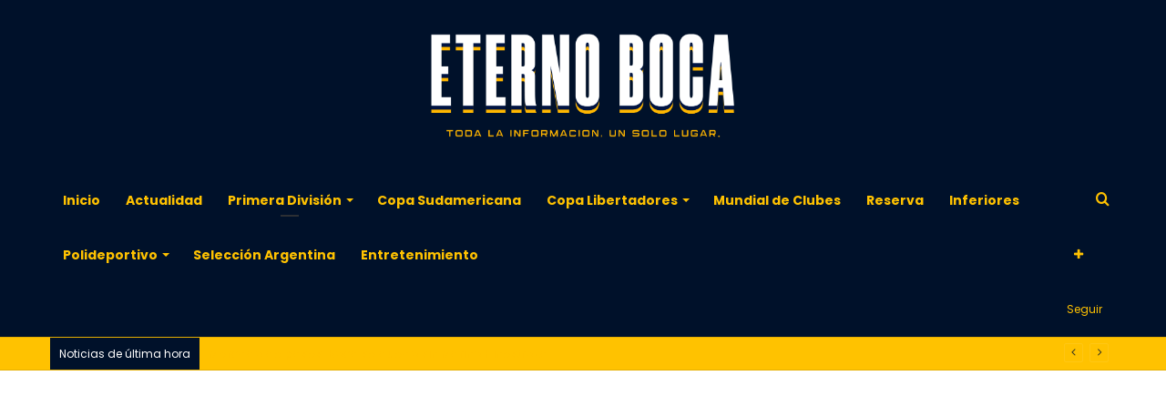

--- FILE ---
content_type: text/html; charset=UTF-8
request_url: https://eternoboca.com/primera-division/las-secuelas-del-superclasico-boca-tiene-varias-bajas-para-enfrentar-la-proxima-fecha-a-belgrano/
body_size: 44611
content:
<!DOCTYPE html>
<html lang="es" class="" data-skin="light">
<head>
	<meta charset="UTF-8" />
	<meta name="a.validate.01" content="02b4adc9e836c9dc28ab149f11c99cb18932" />
	<link rel="profile" href="https://gmpg.org/xfn/11" />
	
<meta http-equiv='x-dns-prefetch-control' content='on'>
<link rel='dns-prefetch' href='//cdnjs.cloudflare.com' />
<link rel='dns-prefetch' href='//ajax.googleapis.com' />
<link rel='dns-prefetch' href='//fonts.googleapis.com' />
<link rel='dns-prefetch' href='//fonts.gstatic.com' />
<link rel='dns-prefetch' href='//s.gravatar.com' />
<link rel='dns-prefetch' href='//www.google-analytics.com' />
<link rel='preload' as='image' href='https://eternoboca.com/wp-content/uploads/2021/01/logo.png'>
<link rel='preload' as='image' href='https://eternoboca.com/wp-content/uploads/2023/05/FvyHktyWABQ2_zZ-scaled-e1683762644322.jpeg'>
<link rel='preload' as='font' href='https://eternoboca.com/wp-content/themes/jannah/assets/fonts/tielabs-fonticon/tielabs-fonticon.woff' type='font/woff' crossorigin='anonymous' />
<link rel='preload' as='font' href='https://eternoboca.com/wp-content/themes/jannah/assets/fonts/fontawesome/fa-solid-900.woff2' type='font/woff2' crossorigin='anonymous' />
<link rel='preload' as='font' href='https://eternoboca.com/wp-content/themes/jannah/assets/fonts/fontawesome/fa-brands-400.woff2' type='font/woff2' crossorigin='anonymous' />
<link rel='preload' as='font' href='https://eternoboca.com/wp-content/themes/jannah/assets/fonts/fontawesome/fa-regular-400.woff2' type='font/woff2' crossorigin='anonymous' />
<link rel='preload' as='script' href='https://ajax.googleapis.com/ajax/libs/webfont/1/webfont.js'>
<meta name='robots' content='index, follow, max-image-preview:large, max-snippet:-1, max-video-preview:-1' />

	<!-- This site is optimized with the Yoast SEO plugin v26.6 - https://yoast.com/wordpress/plugins/seo/ -->
	<title>Las secuelas del Superclásico: Boca tiene varias bajas para enfrentar la próxima fecha a Belgrano</title>
	<link rel="canonical" href="https://eternoboca.com/primera-division/las-secuelas-del-superclasico-boca-tiene-varias-bajas-para-enfrentar-la-proxima-fecha-a-belgrano/" />
	<meta property="og:locale" content="es_ES" />
	<meta property="og:type" content="article" />
	<meta property="og:title" content="Las secuelas del Superclásico: Boca tiene varias bajas para enfrentar la próxima fecha a Belgrano" />
	<meta property="og:description" content="El Xeneize volvió a retomar con los entrenamientos en el Predio de Ezeiza rumbo al partido del próximo domingo 14 ante Belgrano, desde las 19:00, en La Bombonera y por distintos motivos, contará con varias bajas que no podrán ser de su partida. A continuación, la lista completa: Primero que nada están Nicolás Valentini, Miguel &hellip;" />
	<meta property="og:url" content="https://eternoboca.com/primera-division/las-secuelas-del-superclasico-boca-tiene-varias-bajas-para-enfrentar-la-proxima-fecha-a-belgrano/" />
	<meta property="og:site_name" content="Eterno Boca" />
	<meta property="article:publisher" content="https://www.facebook.com/EternoBoca12" />
	<meta property="article:published_time" content="2023-05-10T23:51:54+00:00" />
	<meta property="og:image" content="https://eternoboca.com/wp-content/uploads/2023/05/FvyHktyWABQ2_zZ-scaled-e1683762644322.jpeg" />
	<meta property="og:image:width" content="1280" />
	<meta property="og:image:height" content="911" />
	<meta property="og:image:type" content="image/jpeg" />
	<meta name="author" content="Valentina Rossolino" />
	<meta name="twitter:card" content="summary_large_image" />
	<meta name="twitter:creator" content="@https://twitter.com/ValenRossolino_" />
	<meta name="twitter:site" content="@EternoBoca12" />
	<script type="application/ld+json" class="yoast-schema-graph">{"@context":"https://schema.org","@graph":[{"@type":"Article","@id":"https://eternoboca.com/primera-division/las-secuelas-del-superclasico-boca-tiene-varias-bajas-para-enfrentar-la-proxima-fecha-a-belgrano/#article","isPartOf":{"@id":"https://eternoboca.com/primera-division/las-secuelas-del-superclasico-boca-tiene-varias-bajas-para-enfrentar-la-proxima-fecha-a-belgrano/"},"author":{"name":"Valentina Rossolino","@id":"https://eternoboca.com/#/schema/person/d55fe8bfd5b9f256e8c4acced7f81db0"},"headline":"Las secuelas del Superclásico: Boca tiene varias bajas para enfrentar la próxima fecha a Belgrano","datePublished":"2023-05-10T23:51:54+00:00","mainEntityOfPage":{"@id":"https://eternoboca.com/primera-division/las-secuelas-del-superclasico-boca-tiene-varias-bajas-para-enfrentar-la-proxima-fecha-a-belgrano/"},"wordCount":373,"commentCount":0,"publisher":{"@id":"https://eternoboca.com/#organization"},"image":{"@id":"https://eternoboca.com/primera-division/las-secuelas-del-superclasico-boca-tiene-varias-bajas-para-enfrentar-la-proxima-fecha-a-belgrano/#primaryimage"},"thumbnailUrl":"https://eternoboca.com/wp-content/uploads/2023/05/FvyHktyWABQ2_zZ-scaled-e1683762644322.jpeg","keywords":["Belgrano","Boca","Boca Juniors","River"],"articleSection":["Información","Primera División"],"inLanguage":"es","potentialAction":[{"@type":"CommentAction","name":"Comment","target":["https://eternoboca.com/primera-division/las-secuelas-del-superclasico-boca-tiene-varias-bajas-para-enfrentar-la-proxima-fecha-a-belgrano/#respond"]}]},{"@type":"WebPage","@id":"https://eternoboca.com/primera-division/las-secuelas-del-superclasico-boca-tiene-varias-bajas-para-enfrentar-la-proxima-fecha-a-belgrano/","url":"https://eternoboca.com/primera-division/las-secuelas-del-superclasico-boca-tiene-varias-bajas-para-enfrentar-la-proxima-fecha-a-belgrano/","name":"Las secuelas del Superclásico: Boca tiene varias bajas para enfrentar la próxima fecha a Belgrano","isPartOf":{"@id":"https://eternoboca.com/#website"},"primaryImageOfPage":{"@id":"https://eternoboca.com/primera-division/las-secuelas-del-superclasico-boca-tiene-varias-bajas-para-enfrentar-la-proxima-fecha-a-belgrano/#primaryimage"},"image":{"@id":"https://eternoboca.com/primera-division/las-secuelas-del-superclasico-boca-tiene-varias-bajas-para-enfrentar-la-proxima-fecha-a-belgrano/#primaryimage"},"thumbnailUrl":"https://eternoboca.com/wp-content/uploads/2023/05/FvyHktyWABQ2_zZ-scaled-e1683762644322.jpeg","datePublished":"2023-05-10T23:51:54+00:00","breadcrumb":{"@id":"https://eternoboca.com/primera-division/las-secuelas-del-superclasico-boca-tiene-varias-bajas-para-enfrentar-la-proxima-fecha-a-belgrano/#breadcrumb"},"inLanguage":"es","potentialAction":[{"@type":"ReadAction","target":["https://eternoboca.com/primera-division/las-secuelas-del-superclasico-boca-tiene-varias-bajas-para-enfrentar-la-proxima-fecha-a-belgrano/"]}]},{"@type":"ImageObject","inLanguage":"es","@id":"https://eternoboca.com/primera-division/las-secuelas-del-superclasico-boca-tiene-varias-bajas-para-enfrentar-la-proxima-fecha-a-belgrano/#primaryimage","url":"https://eternoboca.com/wp-content/uploads/2023/05/FvyHktyWABQ2_zZ-scaled-e1683762644322.jpeg","contentUrl":"https://eternoboca.com/wp-content/uploads/2023/05/FvyHktyWABQ2_zZ-scaled-e1683762644322.jpeg","width":1280,"height":911,"caption":"Jorge Almirón, entrenamiento de Boca. (Captura: Prensa Boca)"},{"@type":"BreadcrumbList","@id":"https://eternoboca.com/primera-division/las-secuelas-del-superclasico-boca-tiene-varias-bajas-para-enfrentar-la-proxima-fecha-a-belgrano/#breadcrumb","itemListElement":[{"@type":"ListItem","position":1,"name":"Portada","item":"https://eternoboca.com/"},{"@type":"ListItem","position":2,"name":"Las secuelas del Superclásico: Boca tiene varias bajas para enfrentar la próxima fecha a Belgrano"}]},{"@type":"WebSite","@id":"https://eternoboca.com/#website","url":"https://eternoboca.com/","name":"Eterno Boca","description":"","publisher":{"@id":"https://eternoboca.com/#organization"},"potentialAction":[{"@type":"SearchAction","target":{"@type":"EntryPoint","urlTemplate":"https://eternoboca.com/?s={search_term_string}"},"query-input":{"@type":"PropertyValueSpecification","valueRequired":true,"valueName":"search_term_string"}}],"inLanguage":"es"},{"@type":"Organization","@id":"https://eternoboca.com/#organization","name":"Eterno Boca","url":"https://eternoboca.com/","logo":{"@type":"ImageObject","inLanguage":"es","@id":"https://eternoboca.com/#/schema/logo/image/","url":"https://eternoboca.com/wp-content/uploads/2023/06/png.jpg","contentUrl":"https://eternoboca.com/wp-content/uploads/2023/06/png.jpg","width":800,"height":800,"caption":"Eterno Boca"},"image":{"@id":"https://eternoboca.com/#/schema/logo/image/"},"sameAs":["https://www.facebook.com/EternoBoca12","https://x.com/EternoBoca12","https://www.tiktok.com/@eternoboca12"]},{"@type":"Person","@id":"https://eternoboca.com/#/schema/person/d55fe8bfd5b9f256e8c4acced7f81db0","name":"Valentina Rossolino","image":{"@type":"ImageObject","inLanguage":"es","@id":"https://eternoboca.com/#/schema/person/image/","url":"https://secure.gravatar.com/avatar/ece16bbe01305e333859181b703b9a56f770f3c1bffe8e8b5a73f74900624574?s=96&d=mm&r=g","contentUrl":"https://secure.gravatar.com/avatar/ece16bbe01305e333859181b703b9a56f770f3c1bffe8e8b5a73f74900624574?s=96&d=mm&r=g","caption":"Valentina Rossolino"},"sameAs":["https://www.instagram.com/valenrossolino_/","https://www.linkedin.com/in/valentinarossolino/","https://x.com/https://twitter.com/ValenRossolino_"],"url":"https://eternoboca.com/author/valentina/"}]}</script>
	<!-- / Yoast SEO plugin. -->


<link rel='dns-prefetch' href='//www.googletagmanager.com' />
<link rel='dns-prefetch' href='//pagead2.googlesyndication.com' />
<link rel="alternate" type="application/rss+xml" title="Eterno Boca &raquo; Feed" href="https://eternoboca.com/feed/" />
<link rel="alternate" type="application/rss+xml" title="Eterno Boca &raquo; Feed de los comentarios" href="https://eternoboca.com/comments/feed/" />
<link rel="alternate" type="application/rss+xml" title="Eterno Boca &raquo; Comentario Las secuelas del Superclásico: Boca tiene varias bajas para enfrentar la próxima fecha a Belgrano del feed" href="https://eternoboca.com/primera-division/las-secuelas-del-superclasico-boca-tiene-varias-bajas-para-enfrentar-la-proxima-fecha-a-belgrano/feed/" />
<link rel="alternate" title="oEmbed (JSON)" type="application/json+oembed" href="https://eternoboca.com/wp-json/oembed/1.0/embed?url=https%3A%2F%2Feternoboca.com%2Fprimera-division%2Flas-secuelas-del-superclasico-boca-tiene-varias-bajas-para-enfrentar-la-proxima-fecha-a-belgrano%2F" />
<link rel="alternate" title="oEmbed (XML)" type="text/xml+oembed" href="https://eternoboca.com/wp-json/oembed/1.0/embed?url=https%3A%2F%2Feternoboca.com%2Fprimera-division%2Flas-secuelas-del-superclasico-boca-tiene-varias-bajas-para-enfrentar-la-proxima-fecha-a-belgrano%2F&#038;format=xml" />
		<!-- This site uses the Google Analytics by MonsterInsights plugin v9.10.1 - Using Analytics tracking - https://www.monsterinsights.com/ -->
							<script src="//www.googletagmanager.com/gtag/js?id=G-T807NKHSM4"  data-cfasync="false" data-wpfc-render="false" type="text/javascript" async></script>
			<script data-cfasync="false" data-wpfc-render="false" type="text/javascript">
				var mi_version = '9.10.1';
				var mi_track_user = true;
				var mi_no_track_reason = '';
								var MonsterInsightsDefaultLocations = {"page_location":"https:\/\/eternoboca.com\/primera-division\/las-secuelas-del-superclasico-boca-tiene-varias-bajas-para-enfrentar-la-proxima-fecha-a-belgrano\/","page_referrer":"https:\/\/eternoboca.com\/primera-division\/boca-busca-nuevo-arquero-porque-sergio-romero-sera-operado"};
								if ( typeof MonsterInsightsPrivacyGuardFilter === 'function' ) {
					var MonsterInsightsLocations = (typeof MonsterInsightsExcludeQuery === 'object') ? MonsterInsightsPrivacyGuardFilter( MonsterInsightsExcludeQuery ) : MonsterInsightsPrivacyGuardFilter( MonsterInsightsDefaultLocations );
				} else {
					var MonsterInsightsLocations = (typeof MonsterInsightsExcludeQuery === 'object') ? MonsterInsightsExcludeQuery : MonsterInsightsDefaultLocations;
				}

								var disableStrs = [
										'ga-disable-G-T807NKHSM4',
									];

				/* Function to detect opted out users */
				function __gtagTrackerIsOptedOut() {
					for (var index = 0; index < disableStrs.length; index++) {
						if (document.cookie.indexOf(disableStrs[index] + '=true') > -1) {
							return true;
						}
					}

					return false;
				}

				/* Disable tracking if the opt-out cookie exists. */
				if (__gtagTrackerIsOptedOut()) {
					for (var index = 0; index < disableStrs.length; index++) {
						window[disableStrs[index]] = true;
					}
				}

				/* Opt-out function */
				function __gtagTrackerOptout() {
					for (var index = 0; index < disableStrs.length; index++) {
						document.cookie = disableStrs[index] + '=true; expires=Thu, 31 Dec 2099 23:59:59 UTC; path=/';
						window[disableStrs[index]] = true;
					}
				}

				if ('undefined' === typeof gaOptout) {
					function gaOptout() {
						__gtagTrackerOptout();
					}
				}
								window.dataLayer = window.dataLayer || [];

				window.MonsterInsightsDualTracker = {
					helpers: {},
					trackers: {},
				};
				if (mi_track_user) {
					function __gtagDataLayer() {
						dataLayer.push(arguments);
					}

					function __gtagTracker(type, name, parameters) {
						if (!parameters) {
							parameters = {};
						}

						if (parameters.send_to) {
							__gtagDataLayer.apply(null, arguments);
							return;
						}

						if (type === 'event') {
														parameters.send_to = monsterinsights_frontend.v4_id;
							var hookName = name;
							if (typeof parameters['event_category'] !== 'undefined') {
								hookName = parameters['event_category'] + ':' + name;
							}

							if (typeof MonsterInsightsDualTracker.trackers[hookName] !== 'undefined') {
								MonsterInsightsDualTracker.trackers[hookName](parameters);
							} else {
								__gtagDataLayer('event', name, parameters);
							}
							
						} else {
							__gtagDataLayer.apply(null, arguments);
						}
					}

					__gtagTracker('js', new Date());
					__gtagTracker('set', {
						'developer_id.dZGIzZG': true,
											});
					if ( MonsterInsightsLocations.page_location ) {
						__gtagTracker('set', MonsterInsightsLocations);
					}
										__gtagTracker('config', 'G-T807NKHSM4', {"forceSSL":"true"} );
										window.gtag = __gtagTracker;										(function () {
						/* https://developers.google.com/analytics/devguides/collection/analyticsjs/ */
						/* ga and __gaTracker compatibility shim. */
						var noopfn = function () {
							return null;
						};
						var newtracker = function () {
							return new Tracker();
						};
						var Tracker = function () {
							return null;
						};
						var p = Tracker.prototype;
						p.get = noopfn;
						p.set = noopfn;
						p.send = function () {
							var args = Array.prototype.slice.call(arguments);
							args.unshift('send');
							__gaTracker.apply(null, args);
						};
						var __gaTracker = function () {
							var len = arguments.length;
							if (len === 0) {
								return;
							}
							var f = arguments[len - 1];
							if (typeof f !== 'object' || f === null || typeof f.hitCallback !== 'function') {
								if ('send' === arguments[0]) {
									var hitConverted, hitObject = false, action;
									if ('event' === arguments[1]) {
										if ('undefined' !== typeof arguments[3]) {
											hitObject = {
												'eventAction': arguments[3],
												'eventCategory': arguments[2],
												'eventLabel': arguments[4],
												'value': arguments[5] ? arguments[5] : 1,
											}
										}
									}
									if ('pageview' === arguments[1]) {
										if ('undefined' !== typeof arguments[2]) {
											hitObject = {
												'eventAction': 'page_view',
												'page_path': arguments[2],
											}
										}
									}
									if (typeof arguments[2] === 'object') {
										hitObject = arguments[2];
									}
									if (typeof arguments[5] === 'object') {
										Object.assign(hitObject, arguments[5]);
									}
									if ('undefined' !== typeof arguments[1].hitType) {
										hitObject = arguments[1];
										if ('pageview' === hitObject.hitType) {
											hitObject.eventAction = 'page_view';
										}
									}
									if (hitObject) {
										action = 'timing' === arguments[1].hitType ? 'timing_complete' : hitObject.eventAction;
										hitConverted = mapArgs(hitObject);
										__gtagTracker('event', action, hitConverted);
									}
								}
								return;
							}

							function mapArgs(args) {
								var arg, hit = {};
								var gaMap = {
									'eventCategory': 'event_category',
									'eventAction': 'event_action',
									'eventLabel': 'event_label',
									'eventValue': 'event_value',
									'nonInteraction': 'non_interaction',
									'timingCategory': 'event_category',
									'timingVar': 'name',
									'timingValue': 'value',
									'timingLabel': 'event_label',
									'page': 'page_path',
									'location': 'page_location',
									'title': 'page_title',
									'referrer' : 'page_referrer',
								};
								for (arg in args) {
																		if (!(!args.hasOwnProperty(arg) || !gaMap.hasOwnProperty(arg))) {
										hit[gaMap[arg]] = args[arg];
									} else {
										hit[arg] = args[arg];
									}
								}
								return hit;
							}

							try {
								f.hitCallback();
							} catch (ex) {
							}
						};
						__gaTracker.create = newtracker;
						__gaTracker.getByName = newtracker;
						__gaTracker.getAll = function () {
							return [];
						};
						__gaTracker.remove = noopfn;
						__gaTracker.loaded = true;
						window['__gaTracker'] = __gaTracker;
					})();
									} else {
										console.log("");
					(function () {
						function __gtagTracker() {
							return null;
						}

						window['__gtagTracker'] = __gtagTracker;
						window['gtag'] = __gtagTracker;
					})();
									}
			</script>
							<!-- / Google Analytics by MonsterInsights -->
		<style id='wp-img-auto-sizes-contain-inline-css' type='text/css'>
img:is([sizes=auto i],[sizes^="auto," i]){contain-intrinsic-size:3000px 1500px}
/*# sourceURL=wp-img-auto-sizes-contain-inline-css */
</style>
<link data-optimized="2" rel="stylesheet" href="https://eternoboca.com/wp-content/litespeed/css/978efdd6f736b0f943268d2ec39fa2d3.css?ver=478fb" />
<style id='wp-emoji-styles-inline-css' type='text/css'>

	img.wp-smiley, img.emoji {
		display: inline !important;
		border: none !important;
		box-shadow: none !important;
		height: 1em !important;
		width: 1em !important;
		margin: 0 0.07em !important;
		vertical-align: -0.1em !important;
		background: none !important;
		padding: 0 !important;
	}
/*# sourceURL=wp-emoji-styles-inline-css */
</style>
<style id='classic-theme-styles-inline-css' type='text/css'>
/*! This file is auto-generated */
.wp-block-button__link{color:#fff;background-color:#32373c;border-radius:9999px;box-shadow:none;text-decoration:none;padding:calc(.667em + 2px) calc(1.333em + 2px);font-size:1.125em}.wp-block-file__button{background:#32373c;color:#fff;text-decoration:none}
/*# sourceURL=/wp-includes/css/classic-themes.min.css */
</style>

<style id='ez-toc-inline-css' type='text/css'>
div#ez-toc-container .ez-toc-title {font-size: 120%;}div#ez-toc-container .ez-toc-title {font-weight: 600;}div#ez-toc-container ul li , div#ez-toc-container ul li a {font-size: 95%;}div#ez-toc-container ul li , div#ez-toc-container ul li a {font-weight: 500;}div#ez-toc-container nav ul ul li {font-size: 90%;}.ez-toc-box-title {font-weight: bold; margin-bottom: 10px; text-align: center; text-transform: uppercase; letter-spacing: 1px; color: #666; padding-bottom: 5px;position:absolute;top:-4%;left:5%;background-color: inherit;transition: top 0.3s ease;}.ez-toc-box-title.toc-closed {top:-25%;}
.ez-toc-container-direction {direction: ltr;}.ez-toc-counter ul{counter-reset: item ;}.ez-toc-counter nav ul li a::before {content: counters(item, '.', decimal) '. ';display: inline-block;counter-increment: item;flex-grow: 0;flex-shrink: 0;margin-right: .2em; float: left; }.ez-toc-widget-direction {direction: ltr;}.ez-toc-widget-container ul{counter-reset: item ;}.ez-toc-widget-container nav ul li a::before {content: counters(item, '.', decimal) '. ';display: inline-block;counter-increment: item;flex-grow: 0;flex-shrink: 0;margin-right: .2em; float: left; }
/*# sourceURL=ez-toc-inline-css */
</style>












<style id='tie-theme-child-css-inline-css' type='text/css'>
.wf-active body{font-family: 'Poppins';}.wf-active .logo-text,.wf-active h1,.wf-active h2,.wf-active h3,.wf-active h4,.wf-active h5,.wf-active h6,.wf-active .the-subtitle{font-family: 'Poppins';}.wf-active #main-nav .main-menu > ul > li > a{font-family: 'Poppins';}.wf-active blockquote p{font-family: 'Poppins';}#top-nav .top-menu > ul > li > a{font-size: 15px;}#main-nav .main-menu > ul > li > a{font-size: 14px;}.entry-header h1.entry-title{font-size: 36px;text-transform: uppercase;}#the-post .entry-content,#the-post .entry-content p{font-size: 16px;}#tie-body{background-color: #f5f5f5;}.brand-title,a:hover,.tie-popup-search-submit,#logo.text-logo a,.theme-header nav .components #search-submit:hover,.theme-header .header-nav .components > li:hover > a,.theme-header .header-nav .components li a:hover,.main-menu ul.cats-vertical li a.is-active,.main-menu ul.cats-vertical li a:hover,.main-nav li.mega-menu .post-meta a:hover,.main-nav li.mega-menu .post-box-title a:hover,.search-in-main-nav.autocomplete-suggestions a:hover,#main-nav .menu ul:not(.cats-horizontal) li:hover > a,#main-nav .menu ul li.current-menu-item:not(.mega-link-column) > a,.top-nav .menu li:hover > a,.top-nav .menu > .tie-current-menu > a,.search-in-top-nav.autocomplete-suggestions .post-title a:hover,div.mag-box .mag-box-options .mag-box-filter-links a.active,.mag-box-filter-links .flexMenu-viewMore:hover > a,.stars-rating-active,body .tabs.tabs .active > a,.video-play-icon,.spinner-circle:after,#go-to-content:hover,.comment-list .comment-author .fn,.commentlist .comment-author .fn,blockquote::before,blockquote cite,blockquote.quote-simple p,.multiple-post-pages a:hover,#story-index li .is-current,.latest-tweets-widget .twitter-icon-wrap span,.wide-slider-nav-wrapper .slide,.wide-next-prev-slider-wrapper .tie-slider-nav li:hover span,.review-final-score h3,#mobile-menu-icon:hover .menu-text,body .entry a,.dark-skin body .entry a,.entry .post-bottom-meta a:hover,.comment-list .comment-content a,q a,blockquote a,.widget.tie-weather-widget .icon-basecloud-bg:after,.site-footer a:hover,.site-footer .stars-rating-active,.site-footer .twitter-icon-wrap span,.site-info a:hover{color: #00112a;}#instagram-link a:hover{color: #00112a !important;border-color: #00112a !important;}[type='submit'],.button,.generic-button a,.generic-button button,.theme-header .header-nav .comp-sub-menu a.button.guest-btn:hover,.theme-header .header-nav .comp-sub-menu a.checkout-button,nav.main-nav .menu > li.tie-current-menu > a,nav.main-nav .menu > li:hover > a,.main-menu .mega-links-head:after,.main-nav .mega-menu.mega-cat .cats-horizontal li a.is-active,#mobile-menu-icon:hover .nav-icon,#mobile-menu-icon:hover .nav-icon:before,#mobile-menu-icon:hover .nav-icon:after,.search-in-main-nav.autocomplete-suggestions a.button,.search-in-top-nav.autocomplete-suggestions a.button,.spinner > div,.post-cat,.pages-numbers li.current span,.multiple-post-pages > span,#tie-wrapper .mejs-container .mejs-controls,.mag-box-filter-links a:hover,.slider-arrow-nav a:not(.pagination-disabled):hover,.comment-list .reply a:hover,.commentlist .reply a:hover,#reading-position-indicator,#story-index-icon,.videos-block .playlist-title,.review-percentage .review-item span span,.tie-slick-dots li.slick-active button,.tie-slick-dots li button:hover,.digital-rating-static,.timeline-widget li a:hover .date:before,#wp-calendar #today,.posts-list-counter li:before,.cat-counter a + span,.tie-slider-nav li span:hover,.fullwidth-area .widget_tag_cloud .tagcloud a:hover,.magazine2:not(.block-head-4) .dark-widgetized-area ul.tabs a:hover,.magazine2:not(.block-head-4) .dark-widgetized-area ul.tabs .active a,.magazine1 .dark-widgetized-area ul.tabs a:hover,.magazine1 .dark-widgetized-area ul.tabs .active a,.block-head-4.magazine2 .dark-widgetized-area .tabs.tabs .active a,.block-head-4.magazine2 .dark-widgetized-area .tabs > .active a:before,.block-head-4.magazine2 .dark-widgetized-area .tabs > .active a:after,.demo_store,.demo #logo:after,.demo #sticky-logo:after,.widget.tie-weather-widget,span.video-close-btn:hover,#go-to-top,.latest-tweets-widget .slider-links .button:not(:hover){background-color: #00112a;color: #FFFFFF;}.tie-weather-widget .widget-title .the-subtitle,.block-head-4.magazine2 #footer .tabs .active a:hover{color: #FFFFFF;}pre,code,.pages-numbers li.current span,.theme-header .header-nav .comp-sub-menu a.button.guest-btn:hover,.multiple-post-pages > span,.post-content-slideshow .tie-slider-nav li span:hover,#tie-body .tie-slider-nav li > span:hover,.slider-arrow-nav a:not(.pagination-disabled):hover,.main-nav .mega-menu.mega-cat .cats-horizontal li a.is-active,.main-nav .mega-menu.mega-cat .cats-horizontal li a:hover,.main-menu .menu > li > .menu-sub-content{border-color: #00112a;}.main-menu .menu > li.tie-current-menu{border-bottom-color: #00112a;}.top-nav .menu li.tie-current-menu > a:before,.top-nav .menu li.menu-item-has-children:hover > a:before{border-top-color: #00112a;}.main-nav .main-menu .menu > li.tie-current-menu > a:before,.main-nav .main-menu .menu > li:hover > a:before{border-top-color: #FFFFFF;}header.main-nav-light .main-nav .menu-item-has-children li:hover > a:before,header.main-nav-light .main-nav .mega-menu li:hover > a:before{border-left-color: #00112a;}.rtl header.main-nav-light .main-nav .menu-item-has-children li:hover > a:before,.rtl header.main-nav-light .main-nav .mega-menu li:hover > a:before{border-right-color: #00112a;border-left-color: transparent;}.top-nav ul.menu li .menu-item-has-children:hover > a:before{border-top-color: transparent;border-left-color: #00112a;}.rtl .top-nav ul.menu li .menu-item-has-children:hover > a:before{border-left-color: transparent;border-right-color: #00112a;}#footer-widgets-container{border-top: 8px solid #00112a;-webkit-box-shadow: 0 -5px 0 rgba(0,0,0,0.07); -moz-box-shadow: 0 -8px 0 rgba(0,0,0,0.07); box-shadow: 0 -8px 0 rgba(0,0,0,0.07);}::-moz-selection{background-color: #00112a;color: #FFFFFF;}::selection{background-color: #00112a;color: #FFFFFF;}circle.circle_bar{stroke: #00112a;}#reading-position-indicator{box-shadow: 0 0 10px rgba( 0,17,42,0.7);}#logo.text-logo a:hover,body .entry a:hover,.dark-skin body .entry a:hover,.comment-list .comment-content a:hover,.block-head-4.magazine2 .site-footer .tabs li a:hover,q a:hover,blockquote a:hover{color: #000000;}.button:hover,input[type='submit']:hover,.generic-button a:hover,.generic-button button:hover,a.post-cat:hover,.site-footer .button:hover,.site-footer [type='submit']:hover,.search-in-main-nav.autocomplete-suggestions a.button:hover,.search-in-top-nav.autocomplete-suggestions a.button:hover,.theme-header .header-nav .comp-sub-menu a.checkout-button:hover{background-color: #000000;color: #FFFFFF;}.theme-header .header-nav .comp-sub-menu a.checkout-button:not(:hover),body .entry a.button{color: #FFFFFF;}#story-index.is-compact .story-index-content{background-color: #00112a;}#story-index.is-compact .story-index-content a,#story-index.is-compact .story-index-content .is-current{color: #FFFFFF;}#tie-body .mag-box-title h3 a,#tie-body .block-more-button{color: #00112a;}#tie-body .mag-box-title h3 a:hover,#tie-body .block-more-button:hover{color: #000000;}#tie-body .mag-box-title{color: #00112a;}#tie-body .mag-box-title:before{border-top-color: #00112a;}#tie-body .mag-box-title:after,#tie-body #footer .widget-title:after{background-color: #00112a;}.brand-title,a:hover,.tie-popup-search-submit,#logo.text-logo a,.theme-header nav .components #search-submit:hover,.theme-header .header-nav .components > li:hover > a,.theme-header .header-nav .components li a:hover,.main-menu ul.cats-vertical li a.is-active,.main-menu ul.cats-vertical li a:hover,.main-nav li.mega-menu .post-meta a:hover,.main-nav li.mega-menu .post-box-title a:hover,.search-in-main-nav.autocomplete-suggestions a:hover,#main-nav .menu ul:not(.cats-horizontal) li:hover > a,#main-nav .menu ul li.current-menu-item:not(.mega-link-column) > a,.top-nav .menu li:hover > a,.top-nav .menu > .tie-current-menu > a,.search-in-top-nav.autocomplete-suggestions .post-title a:hover,div.mag-box .mag-box-options .mag-box-filter-links a.active,.mag-box-filter-links .flexMenu-viewMore:hover > a,.stars-rating-active,body .tabs.tabs .active > a,.video-play-icon,.spinner-circle:after,#go-to-content:hover,.comment-list .comment-author .fn,.commentlist .comment-author .fn,blockquote::before,blockquote cite,blockquote.quote-simple p,.multiple-post-pages a:hover,#story-index li .is-current,.latest-tweets-widget .twitter-icon-wrap span,.wide-slider-nav-wrapper .slide,.wide-next-prev-slider-wrapper .tie-slider-nav li:hover span,.review-final-score h3,#mobile-menu-icon:hover .menu-text,body .entry a,.dark-skin body .entry a,.entry .post-bottom-meta a:hover,.comment-list .comment-content a,q a,blockquote a,.widget.tie-weather-widget .icon-basecloud-bg:after,.site-footer a:hover,.site-footer .stars-rating-active,.site-footer .twitter-icon-wrap span,.site-info a:hover{color: #00112a;}#instagram-link a:hover{color: #00112a !important;border-color: #00112a !important;}[type='submit'],.button,.generic-button a,.generic-button button,.theme-header .header-nav .comp-sub-menu a.button.guest-btn:hover,.theme-header .header-nav .comp-sub-menu a.checkout-button,nav.main-nav .menu > li.tie-current-menu > a,nav.main-nav .menu > li:hover > a,.main-menu .mega-links-head:after,.main-nav .mega-menu.mega-cat .cats-horizontal li a.is-active,#mobile-menu-icon:hover .nav-icon,#mobile-menu-icon:hover .nav-icon:before,#mobile-menu-icon:hover .nav-icon:after,.search-in-main-nav.autocomplete-suggestions a.button,.search-in-top-nav.autocomplete-suggestions a.button,.spinner > div,.post-cat,.pages-numbers li.current span,.multiple-post-pages > span,#tie-wrapper .mejs-container .mejs-controls,.mag-box-filter-links a:hover,.slider-arrow-nav a:not(.pagination-disabled):hover,.comment-list .reply a:hover,.commentlist .reply a:hover,#reading-position-indicator,#story-index-icon,.videos-block .playlist-title,.review-percentage .review-item span span,.tie-slick-dots li.slick-active button,.tie-slick-dots li button:hover,.digital-rating-static,.timeline-widget li a:hover .date:before,#wp-calendar #today,.posts-list-counter li:before,.cat-counter a + span,.tie-slider-nav li span:hover,.fullwidth-area .widget_tag_cloud .tagcloud a:hover,.magazine2:not(.block-head-4) .dark-widgetized-area ul.tabs a:hover,.magazine2:not(.block-head-4) .dark-widgetized-area ul.tabs .active a,.magazine1 .dark-widgetized-area ul.tabs a:hover,.magazine1 .dark-widgetized-area ul.tabs .active a,.block-head-4.magazine2 .dark-widgetized-area .tabs.tabs .active a,.block-head-4.magazine2 .dark-widgetized-area .tabs > .active a:before,.block-head-4.magazine2 .dark-widgetized-area .tabs > .active a:after,.demo_store,.demo #logo:after,.demo #sticky-logo:after,.widget.tie-weather-widget,span.video-close-btn:hover,#go-to-top,.latest-tweets-widget .slider-links .button:not(:hover){background-color: #00112a;color: #FFFFFF;}.tie-weather-widget .widget-title .the-subtitle,.block-head-4.magazine2 #footer .tabs .active a:hover{color: #FFFFFF;}pre,code,.pages-numbers li.current span,.theme-header .header-nav .comp-sub-menu a.button.guest-btn:hover,.multiple-post-pages > span,.post-content-slideshow .tie-slider-nav li span:hover,#tie-body .tie-slider-nav li > span:hover,.slider-arrow-nav a:not(.pagination-disabled):hover,.main-nav .mega-menu.mega-cat .cats-horizontal li a.is-active,.main-nav .mega-menu.mega-cat .cats-horizontal li a:hover,.main-menu .menu > li > .menu-sub-content{border-color: #00112a;}.main-menu .menu > li.tie-current-menu{border-bottom-color: #00112a;}.top-nav .menu li.tie-current-menu > a:before,.top-nav .menu li.menu-item-has-children:hover > a:before{border-top-color: #00112a;}.main-nav .main-menu .menu > li.tie-current-menu > a:before,.main-nav .main-menu .menu > li:hover > a:before{border-top-color: #FFFFFF;}header.main-nav-light .main-nav .menu-item-has-children li:hover > a:before,header.main-nav-light .main-nav .mega-menu li:hover > a:before{border-left-color: #00112a;}.rtl header.main-nav-light .main-nav .menu-item-has-children li:hover > a:before,.rtl header.main-nav-light .main-nav .mega-menu li:hover > a:before{border-right-color: #00112a;border-left-color: transparent;}.top-nav ul.menu li .menu-item-has-children:hover > a:before{border-top-color: transparent;border-left-color: #00112a;}.rtl .top-nav ul.menu li .menu-item-has-children:hover > a:before{border-left-color: transparent;border-right-color: #00112a;}#footer-widgets-container{border-top: 8px solid #00112a;-webkit-box-shadow: 0 -5px 0 rgba(0,0,0,0.07); -moz-box-shadow: 0 -8px 0 rgba(0,0,0,0.07); box-shadow: 0 -8px 0 rgba(0,0,0,0.07);}::-moz-selection{background-color: #00112a;color: #FFFFFF;}::selection{background-color: #00112a;color: #FFFFFF;}circle.circle_bar{stroke: #00112a;}#reading-position-indicator{box-shadow: 0 0 10px rgba( 0,17,42,0.7);}#logo.text-logo a:hover,body .entry a:hover,.dark-skin body .entry a:hover,.comment-list .comment-content a:hover,.block-head-4.magazine2 .site-footer .tabs li a:hover,q a:hover,blockquote a:hover{color: #000000;}.button:hover,input[type='submit']:hover,.generic-button a:hover,.generic-button button:hover,a.post-cat:hover,.site-footer .button:hover,.site-footer [type='submit']:hover,.search-in-main-nav.autocomplete-suggestions a.button:hover,.search-in-top-nav.autocomplete-suggestions a.button:hover,.theme-header .header-nav .comp-sub-menu a.checkout-button:hover{background-color: #000000;color: #FFFFFF;}.theme-header .header-nav .comp-sub-menu a.checkout-button:not(:hover),body .entry a.button{color: #FFFFFF;}#story-index.is-compact .story-index-content{background-color: #00112a;}#story-index.is-compact .story-index-content a,#story-index.is-compact .story-index-content .is-current{color: #FFFFFF;}#tie-body .mag-box-title h3 a,#tie-body .block-more-button{color: #00112a;}#tie-body .mag-box-title h3 a:hover,#tie-body .block-more-button:hover{color: #000000;}#tie-body .mag-box-title{color: #00112a;}#tie-body .mag-box-title:before{border-top-color: #00112a;}#tie-body .mag-box-title:after,#tie-body #footer .widget-title:after{background-color: #00112a;}::-moz-selection{background-color: #ffc200;color: #FFFFFF;}::selection{background-color: #ffc200;color: #FFFFFF;}.container-wrapper,.the-global-title,.comment-reply-title,.tabs,.flex-tabs .flexMenu-popup,.magazine1 .tabs-vertical .tabs li a,.magazine1 .tabs-vertical:after,.mag-box .show-more-button,.white-bg .social-icons-item a,textarea,input,select,.toggle,.post-content-slideshow,.post-content-slideshow .slider-nav-wrapper,.share-buttons-bottom,.pages-numbers a,.pages-nav-item,.first-last-pages .pagination-icon,.multiple-post-pages .post-page-numbers,#story-highlights li,.review-item,.review-summary,.user-rate-wrap,.review-final-score,.tabs a{border-color: #f5f5f5 !important;}.magazine1 .tabs a{border-bottom-color: transparent !important;}.fullwidth-area .tagcloud a:not(:hover){background: transparent;box-shadow: inset 0 0 0 3px #f5f5f5;}.subscribe-widget-content h4:after,.white-bg .social-icons-item:before{background-color: #f5f5f5 !important;}#top-nav,#top-nav .sub-menu,#top-nav .comp-sub-menu,#top-nav .ticker-content,#top-nav .ticker-swipe,.top-nav-boxed #top-nav .topbar-wrapper,.search-in-top-nav.autocomplete-suggestions,#top-nav .guest-btn:not(:hover){background-color : #ffc200;}#top-nav *,.search-in-top-nav.autocomplete-suggestions{border-color: rgba( 255,255,255,0.08);}#top-nav .icon-basecloud-bg:after{color: #ffc200;}#top-nav a:not(:hover),#top-nav input,#top-nav #search-submit,#top-nav .fa-spinner,#top-nav .dropdown-social-icons li a span,#top-nav .components > li .social-link:not(:hover) span,.search-in-top-nav.autocomplete-suggestions a{color: #ffc200;}#top-nav .menu-item-has-children > a:before{border-top-color: #ffc200;}#top-nav li .menu-item-has-children > a:before{border-top-color: transparent;border-left-color: #ffc200;}.rtl #top-nav .menu li .menu-item-has-children > a:before{border-left-color: transparent;border-right-color: #ffc200;}#top-nav input::-moz-placeholder{color: #ffc200;}#top-nav input:-moz-placeholder{color: #ffc200;}#top-nav input:-ms-input-placeholder{color: #ffc200;}#top-nav input::-webkit-input-placeholder{color: #ffc200;}#top-nav .comp-sub-menu .button:hover,#top-nav .checkout-button,.search-in-top-nav.autocomplete-suggestions .button{background-color: #00112a;}#top-nav a:hover,#top-nav .menu li:hover > a,#top-nav .menu > .tie-current-menu > a,#top-nav .components > li:hover > a,#top-nav .components #search-submit:hover,.search-in-top-nav.autocomplete-suggestions .post-title a:hover{color: #00112a;}#top-nav .comp-sub-menu .button:hover{border-color: #00112a;}#top-nav .tie-current-menu > a:before,#top-nav .menu .menu-item-has-children:hover > a:before{border-top-color: #00112a;}#top-nav .menu li .menu-item-has-children:hover > a:before{border-top-color: transparent;border-left-color: #00112a;}.rtl #top-nav .menu li .menu-item-has-children:hover > a:before{border-left-color: transparent;border-right-color: #00112a;}#top-nav .comp-sub-menu .button:hover,#top-nav .comp-sub-menu .checkout-button,.search-in-top-nav.autocomplete-suggestions .button{color: #FFFFFF;}#top-nav .comp-sub-menu .checkout-button:hover,.search-in-top-nav.autocomplete-suggestions .button:hover{background-color: #00000c;}#top-nav,#top-nav .comp-sub-menu,#top-nav .tie-weather-widget{color: #00112a;}.search-in-top-nav.autocomplete-suggestions .post-meta,.search-in-top-nav.autocomplete-suggestions .post-meta a:not(:hover){color: rgba( 0,17,42,0.7 );}#top-nav .weather-icon .icon-cloud,#top-nav .weather-icon .icon-basecloud-bg,#top-nav .weather-icon .icon-cloud-behind{color: #00112a !important;}#top-nav .breaking-title{color: #FFFFFF;}#top-nav .breaking-title:before{background-color: #00112a;}#top-nav .breaking-news-nav li:hover{background-color: #00112a;border-color: #00112a;}#main-nav .main-menu-wrapper,#main-nav .menu-sub-content,#main-nav .comp-sub-menu,#main-nav .guest-btn:not(:hover),#main-nav ul.cats-vertical li a.is-active,#main-nav ul.cats-vertical li a:hover.search-in-main-nav.autocomplete-suggestions{background-color: #00112a;}#main-nav{border-width: 0;}#theme-header #main-nav:not(.fixed-nav){bottom: 0;}#main-nav .icon-basecloud-bg:after{color: #00112a;}#main-nav *,.search-in-main-nav.autocomplete-suggestions{border-color: rgba(255,255,255,0.07);}.main-nav-boxed #main-nav .main-menu-wrapper{border-width: 0;}#main-nav .menu li.menu-item-has-children > a:before,#main-nav .main-menu .mega-menu > a:before{border-top-color: #ffc200;}#main-nav .menu li .menu-item-has-children > a:before,#main-nav .mega-menu .menu-item-has-children > a:before{border-top-color: transparent;border-left-color: #ffc200;}.rtl #main-nav .menu li .menu-item-has-children > a:before,.rtl #main-nav .mega-menu .menu-item-has-children > a:before{border-left-color: transparent;border-right-color: #ffc200;}#main-nav a:not(:hover),#main-nav a.social-link:not(:hover) span,#main-nav .dropdown-social-icons li a span,.search-in-main-nav.autocomplete-suggestions a{color: #ffc200;}#main-nav,#main-nav input,#main-nav #search-submit,#main-nav .fa-spinner,#main-nav .comp-sub-menu,#main-nav .tie-weather-widget{color: #ffc200;}#main-nav input::-moz-placeholder{color: #ffc200;}#main-nav input:-moz-placeholder{color: #ffc200;}#main-nav input:-ms-input-placeholder{color: #ffc200;}#main-nav input::-webkit-input-placeholder{color: #ffc200;}#main-nav .mega-menu .post-meta,#main-nav .mega-menu .post-meta a,.search-in-main-nav.autocomplete-suggestions .post-meta{color: rgba(255,194,0,0.6);}#main-nav .weather-icon .icon-cloud,#main-nav .weather-icon .icon-basecloud-bg,#main-nav .weather-icon .icon-cloud-behind{color: #ffc200 !important;}#tie-wrapper #theme-header{background-color: #00112a;}#logo.text-logo a,#logo.text-logo a:hover{color: #FFFFFF;}@media (max-width: 991px){#tie-wrapper #theme-header .logo-container.fixed-nav{background-color: rgba(0,17,42,0.95);}}@media (max-width: 991px){#tie-wrapper #theme-header .logo-container{background-color: #00112a;}}#footer{background-color: #00112a;}#footer .posts-list-counter .posts-list-items li:before{border-color: #00112a;}#footer .timeline-widget a .date:before{border-color: rgba(0,17,42,0.8);}#footer .footer-boxed-widget-area,#footer textarea,#footer input:not([type=submit]),#footer select,#footer code,#footer kbd,#footer pre,#footer samp,#footer .show-more-button,#footer .slider-links .tie-slider-nav span,#footer #wp-calendar,#footer #wp-calendar tbody td,#footer #wp-calendar thead th,#footer .widget.buddypress .item-options a{border-color: rgba(255,255,255,0.1);}#footer .social-statistics-widget .white-bg li.social-icons-item a,#footer .widget_tag_cloud .tagcloud a,#footer .latest-tweets-widget .slider-links .tie-slider-nav span,#footer .widget_layered_nav_filters a{border-color: rgba(255,255,255,0.1);}#footer .social-statistics-widget .white-bg li:before{background: rgba(255,255,255,0.1);}.site-footer #wp-calendar tbody td{background: rgba(255,255,255,0.02);}#footer .white-bg .social-icons-item a span.followers span,#footer .circle-three-cols .social-icons-item a .followers-num,#footer .circle-three-cols .social-icons-item a .followers-name{color: rgba(255,255,255,0.8);}#footer .timeline-widget ul:before,#footer .timeline-widget a:not(:hover) .date:before{background-color: #00000c;}#footer,#footer textarea,#footer input:not([type='submit']),#footer select,#footer #wp-calendar tbody,#footer .tie-slider-nav li span:not(:hover),#footer .widget_categories li a:before,#footer .widget_product_categories li a:before,#footer .widget_layered_nav li a:before,#footer .widget_archive li a:before,#footer .widget_nav_menu li a:before,#footer .widget_meta li a:before,#footer .widget_pages li a:before,#footer .widget_recent_entries li a:before,#footer .widget_display_forums li a:before,#footer .widget_display_views li a:before,#footer .widget_rss li a:before,#footer .widget_display_stats dt:before,#footer .subscribe-widget-content h3,#footer .about-author .social-icons a:not(:hover) span{color: #ffffff;}#footer post-widget-body .meta-item,#footer .post-meta,#footer .stream-title,#footer.dark-skin .timeline-widget .date,#footer .wp-caption .wp-caption-text,#footer .rss-date{color: rgba(255,255,255,0.7);}#footer input::-moz-placeholder{color: #ffffff;}#footer input:-moz-placeholder{color: #ffffff;}#footer input:-ms-input-placeholder{color: #ffffff;}#footer input::-webkit-input-placeholder{color: #ffffff;}.site-footer.dark-skin a:not(:hover){color: #ffc200;}.tie-cat-1254,.tie-cat-item-1254 > span{background-color:#e67e22 !important;color:#FFFFFF !important;}.tie-cat-1254:after{border-top-color:#e67e22 !important;}.tie-cat-1254:hover{background-color:#c86004 !important;}.tie-cat-1254:hover:after{border-top-color:#c86004 !important;}.tie-cat-1262,.tie-cat-item-1262 > span{background-color:#2ecc71 !important;color:#FFFFFF !important;}.tie-cat-1262:after{border-top-color:#2ecc71 !important;}.tie-cat-1262:hover{background-color:#10ae53 !important;}.tie-cat-1262:hover:after{border-top-color:#10ae53 !important;}.tie-cat-1266,.tie-cat-item-1266 > span{background-color:#9b59b6 !important;color:#FFFFFF !important;}.tie-cat-1266:after{border-top-color:#9b59b6 !important;}.tie-cat-1266:hover{background-color:#7d3b98 !important;}.tie-cat-1266:hover:after{border-top-color:#7d3b98 !important;}.tie-cat-1267,.tie-cat-item-1267 > span{background-color:#34495e !important;color:#FFFFFF !important;}.tie-cat-1267:after{border-top-color:#34495e !important;}.tie-cat-1267:hover{background-color:#162b40 !important;}.tie-cat-1267:hover:after{border-top-color:#162b40 !important;}.tie-cat-1268,.tie-cat-item-1268 > span{background-color:#795548 !important;color:#FFFFFF !important;}.tie-cat-1268:after{border-top-color:#795548 !important;}.tie-cat-1268:hover{background-color:#5b372a !important;}.tie-cat-1268:hover:after{border-top-color:#5b372a !important;}.tie-cat-1270,.tie-cat-item-1270 > span{background-color:#4CAF50 !important;color:#FFFFFF !important;}.tie-cat-1270:after{border-top-color:#4CAF50 !important;}.tie-cat-1270:hover{background-color:#2e9132 !important;}.tie-cat-1270:hover:after{border-top-color:#2e9132 !important;}@media (max-width: 991px){.side-aside.dark-skin{background: #00112a;background: -webkit-linear-gradient(135deg,#00112a,#00112a );background: -moz-linear-gradient(135deg,#00112a,#00112a );background: -o-linear-gradient(135deg,#00112a,#00112a );background: linear-gradient(135deg,#00112a,#00112a );}}.side-aside #mobile-menu li a,.side-aside #mobile-menu .mobile-arrows,.side-aside #mobile-search .search-field{color: #ffc200;}#mobile-search .search-field::-moz-placeholder {color: #ffc200;}#mobile-search .search-field:-moz-placeholder {color: #ffc200;}#mobile-search .search-field:-ms-input-placeholder {color: #ffc200;}#mobile-search .search-field::-webkit-input-placeholder {color: #ffc200;}@media (max-width: 991px){.tie-btn-close span{color: #ffc200;}}
/*# sourceURL=tie-theme-child-css-inline-css */
</style>
<style id='rocket-lazyload-inline-css' type='text/css'>
.rll-youtube-player{position:relative;padding-bottom:56.23%;height:0;overflow:hidden;max-width:100%;}.rll-youtube-player:focus-within{outline: 2px solid currentColor;outline-offset: 5px;}.rll-youtube-player iframe{position:absolute;top:0;left:0;width:100%;height:100%;z-index:100;background:0 0}.rll-youtube-player img{bottom:0;display:block;left:0;margin:auto;max-width:100%;width:100%;position:absolute;right:0;top:0;border:none;height:auto;-webkit-transition:.4s all;-moz-transition:.4s all;transition:.4s all}.rll-youtube-player img:hover{-webkit-filter:brightness(75%)}.rll-youtube-player .play{height:100%;width:100%;left:0;top:0;position:absolute;background:url(https://eternoboca.com/wp-content/plugins/rocket-lazy-load/assets/img/youtube.png) no-repeat center;background-color: transparent !important;cursor:pointer;border:none;}
/*# sourceURL=rocket-lazyload-inline-css */
</style>
<script type="text/javascript" src="https://eternoboca.com/wp-content/plugins/google-analytics-for-wordpress/assets/js/frontend-gtag.min.js?ver=9.10.1" id="monsterinsights-frontend-script-js" async="async" data-wp-strategy="async"></script>
<script data-cfasync="false" data-wpfc-render="false" type="text/javascript" id='monsterinsights-frontend-script-js-extra'>/* <![CDATA[ */
var monsterinsights_frontend = {"js_events_tracking":"true","download_extensions":"doc,pdf,ppt,zip,xls,docx,pptx,xlsx","inbound_paths":"[]","home_url":"https:\/\/eternoboca.com","hash_tracking":"false","v4_id":"G-T807NKHSM4"};/* ]]> */
</script>
<script type="text/javascript" src="https://eternoboca.com/wp-includes/js/jquery/jquery.min.js?ver=3.7.1" id="jquery-core-js"></script>
<script type="text/javascript" src="https://eternoboca.com/wp-includes/js/jquery/jquery-migrate.min.js?ver=3.4.1" id="jquery-migrate-js"></script>
<link rel="https://api.w.org/" href="https://eternoboca.com/wp-json/" /><link rel="alternate" title="JSON" type="application/json" href="https://eternoboca.com/wp-json/wp/v2/posts/27629" /><link rel="EditURI" type="application/rsd+xml" title="RSD" href="https://eternoboca.com/xmlrpc.php?rsd" />
<meta name="generator" content="WordPress 6.9" />
<link rel='shortlink' href='https://eternoboca.com/?p=27629' />
<meta name="generator" content="Site Kit by Google 1.168.0" /><script type='text/javascript'>
/* <![CDATA[ */
var taqyeem = {"ajaxurl":"https://eternoboca.com/wp-admin/admin-ajax.php" , "your_rating":"Your Rating:"};
/* ]]> */
</script>

			<style>
							</style>
			<meta name="a.validate.01" content="02b4adc9e836c9dc28ab149f11c99cb18932" /><meta http-equiv="X-UA-Compatible" content="IE=edge">
<meta name="theme-color" content="#00112a" /><meta name="viewport" content="width=device-width, initial-scale=1.0" />
<!-- Metaetiquetas de Google AdSense añadidas por Site Kit -->
<meta name="google-adsense-platform-account" content="ca-host-pub-2644536267352236">
<meta name="google-adsense-platform-domain" content="sitekit.withgoogle.com">
<!-- Acabar con las metaetiquetas de Google AdSense añadidas por Site Kit -->

<!-- Fragmento de código de Google Adsense añadido por Site Kit -->
<script type="text/javascript" async="async" src="https://pagead2.googlesyndication.com/pagead/js/adsbygoogle.js?client=ca-pub-6117690223660714&amp;host=ca-host-pub-2644536267352236" crossorigin="anonymous"></script>

<!-- Final del fragmento de código de Google Adsense añadido por Site Kit -->
<link rel="icon" href="https://eternoboca.com/wp-content/uploads/2021/01/cropped-LOGO-ETERNOBOCA-NUEVO-32x32.png" sizes="32x32" />
<link rel="icon" href="https://eternoboca.com/wp-content/uploads/2021/01/cropped-LOGO-ETERNOBOCA-NUEVO-192x192.png" sizes="192x192" />
<link rel="apple-touch-icon" href="https://eternoboca.com/wp-content/uploads/2021/01/cropped-LOGO-ETERNOBOCA-NUEVO-180x180.png" />
<meta name="msapplication-TileImage" content="https://eternoboca.com/wp-content/uploads/2021/01/cropped-LOGO-ETERNOBOCA-NUEVO-270x270.png" />
		<style type="text/css" id="wp-custom-css">
			.brand-title, a:hover, .tie-popup-search-submit, #logo.text-logo a, .theme-header nav .components #search-submit:hover, .theme-header .header-nav .components > li:hover > a, .theme-header .header-nav .components li a:hover, .main-menu ul.cats-vertical li a.is-active, .main-menu ul.cats-vertical li a:hover, .main-nav li.mega-menu .post-meta a:hover, .main-nav li.mega-menu .post-box-title a:hover, .search-in-main-nav.autocomplete-suggestions a:hover, #main-nav .menu ul:not(.cats-horizontal) li:hover > a, #main-nav .menu ul li.current-menu-item:not(.mega-link-column) > a, .top-nav .menu li:hover > a, .top-nav .menu > .tie-current-menu > a, .search-in-top-nav.autocomplete-suggestions .post-title a:hover, div.mag-box .mag-box-options .mag-box-filter-links a.active, .mag-box-filter-links .flexMenu-viewMore:hover > a, .stars-rating-active, body .tabs.tabs .active > a, .video-play-icon, .spinner-circle:after, #go-to-content:hover, .comment-list .comment-author .fn, .commentlist .comment-author .fn, blockquote::before, blockquote cite, blockquote.quote-simple p, .multiple-post-pages a:hover, #story-index li .is-current, .latest-tweets-widget .twitter-icon-wrap span, .wide-slider-nav-wrapper .slide, .wide-next-prev-slider-wrapper .tie-slider-nav li:hover span, .review-final-score h3, #mobile-menu-icon:hover .menu-text, body .entry a, .dark-skin body .entry a, .entry .post-bottom-meta a:hover, .comment-list .comment-content a, q a, blockquote a, .widget.tie-weather-widget .icon-basecloud-bg:after, .site-footer a:hover, .site-footer .stars-rating-active, .site-footer .twitter-icon-wrap span, .site-info a:hover {
    color: #ffc200;
}

.about-author li.social-icons-item a {
    font-size: 15px;
    width: auto;
    height: auto;
}		</style>
		<noscript><style id="rocket-lazyload-nojs-css">.rll-youtube-player, [data-lazy-src]{display:none !important;}</style></noscript>	
<style id='wp-block-columns-inline-css' type='text/css'>
.wp-block-columns{box-sizing:border-box;display:flex;flex-wrap:wrap!important}@media (min-width:782px){.wp-block-columns{flex-wrap:nowrap!important}}.wp-block-columns{align-items:normal!important}.wp-block-columns.are-vertically-aligned-top{align-items:flex-start}.wp-block-columns.are-vertically-aligned-center{align-items:center}.wp-block-columns.are-vertically-aligned-bottom{align-items:flex-end}@media (max-width:781px){.wp-block-columns:not(.is-not-stacked-on-mobile)>.wp-block-column{flex-basis:100%!important}}@media (min-width:782px){.wp-block-columns:not(.is-not-stacked-on-mobile)>.wp-block-column{flex-basis:0;flex-grow:1}.wp-block-columns:not(.is-not-stacked-on-mobile)>.wp-block-column[style*=flex-basis]{flex-grow:0}}.wp-block-columns.is-not-stacked-on-mobile{flex-wrap:nowrap!important}.wp-block-columns.is-not-stacked-on-mobile>.wp-block-column{flex-basis:0;flex-grow:1}.wp-block-columns.is-not-stacked-on-mobile>.wp-block-column[style*=flex-basis]{flex-grow:0}:where(.wp-block-columns){margin-bottom:1.75em}:where(.wp-block-columns.has-background){padding:1.25em 2.375em}.wp-block-column{flex-grow:1;min-width:0;overflow-wrap:break-word;word-break:break-word}.wp-block-column.is-vertically-aligned-top{align-self:flex-start}.wp-block-column.is-vertically-aligned-center{align-self:center}.wp-block-column.is-vertically-aligned-bottom{align-self:flex-end}.wp-block-column.is-vertically-aligned-stretch{align-self:stretch}.wp-block-column.is-vertically-aligned-bottom,.wp-block-column.is-vertically-aligned-center,.wp-block-column.is-vertically-aligned-top{width:100%}
/*# sourceURL=https://eternoboca.com/wp-includes/blocks/columns/style.min.css */
</style>
<style id='wp-block-group-inline-css' type='text/css'>
.wp-block-group{box-sizing:border-box}:where(.wp-block-group.wp-block-group-is-layout-constrained){position:relative}
/*# sourceURL=https://eternoboca.com/wp-includes/blocks/group/style.min.css */
</style>
<style id='wp-block-group-theme-inline-css' type='text/css'>
:where(.wp-block-group.has-background){padding:1.25em 2.375em}
/*# sourceURL=https://eternoboca.com/wp-includes/blocks/group/theme.min.css */
</style>
<style id='global-styles-inline-css' type='text/css'>
:root{--wp--preset--aspect-ratio--square: 1;--wp--preset--aspect-ratio--4-3: 4/3;--wp--preset--aspect-ratio--3-4: 3/4;--wp--preset--aspect-ratio--3-2: 3/2;--wp--preset--aspect-ratio--2-3: 2/3;--wp--preset--aspect-ratio--16-9: 16/9;--wp--preset--aspect-ratio--9-16: 9/16;--wp--preset--color--black: #000000;--wp--preset--color--cyan-bluish-gray: #abb8c3;--wp--preset--color--white: #ffffff;--wp--preset--color--pale-pink: #f78da7;--wp--preset--color--vivid-red: #cf2e2e;--wp--preset--color--luminous-vivid-orange: #ff6900;--wp--preset--color--luminous-vivid-amber: #fcb900;--wp--preset--color--light-green-cyan: #7bdcb5;--wp--preset--color--vivid-green-cyan: #00d084;--wp--preset--color--pale-cyan-blue: #8ed1fc;--wp--preset--color--vivid-cyan-blue: #0693e3;--wp--preset--color--vivid-purple: #9b51e0;--wp--preset--gradient--vivid-cyan-blue-to-vivid-purple: linear-gradient(135deg,rgb(6,147,227) 0%,rgb(155,81,224) 100%);--wp--preset--gradient--light-green-cyan-to-vivid-green-cyan: linear-gradient(135deg,rgb(122,220,180) 0%,rgb(0,208,130) 100%);--wp--preset--gradient--luminous-vivid-amber-to-luminous-vivid-orange: linear-gradient(135deg,rgb(252,185,0) 0%,rgb(255,105,0) 100%);--wp--preset--gradient--luminous-vivid-orange-to-vivid-red: linear-gradient(135deg,rgb(255,105,0) 0%,rgb(207,46,46) 100%);--wp--preset--gradient--very-light-gray-to-cyan-bluish-gray: linear-gradient(135deg,rgb(238,238,238) 0%,rgb(169,184,195) 100%);--wp--preset--gradient--cool-to-warm-spectrum: linear-gradient(135deg,rgb(74,234,220) 0%,rgb(151,120,209) 20%,rgb(207,42,186) 40%,rgb(238,44,130) 60%,rgb(251,105,98) 80%,rgb(254,248,76) 100%);--wp--preset--gradient--blush-light-purple: linear-gradient(135deg,rgb(255,206,236) 0%,rgb(152,150,240) 100%);--wp--preset--gradient--blush-bordeaux: linear-gradient(135deg,rgb(254,205,165) 0%,rgb(254,45,45) 50%,rgb(107,0,62) 100%);--wp--preset--gradient--luminous-dusk: linear-gradient(135deg,rgb(255,203,112) 0%,rgb(199,81,192) 50%,rgb(65,88,208) 100%);--wp--preset--gradient--pale-ocean: linear-gradient(135deg,rgb(255,245,203) 0%,rgb(182,227,212) 50%,rgb(51,167,181) 100%);--wp--preset--gradient--electric-grass: linear-gradient(135deg,rgb(202,248,128) 0%,rgb(113,206,126) 100%);--wp--preset--gradient--midnight: linear-gradient(135deg,rgb(2,3,129) 0%,rgb(40,116,252) 100%);--wp--preset--font-size--small: 13px;--wp--preset--font-size--medium: 20px;--wp--preset--font-size--large: 36px;--wp--preset--font-size--x-large: 42px;--wp--preset--spacing--20: 0.44rem;--wp--preset--spacing--30: 0.67rem;--wp--preset--spacing--40: 1rem;--wp--preset--spacing--50: 1.5rem;--wp--preset--spacing--60: 2.25rem;--wp--preset--spacing--70: 3.38rem;--wp--preset--spacing--80: 5.06rem;--wp--preset--shadow--natural: 6px 6px 9px rgba(0, 0, 0, 0.2);--wp--preset--shadow--deep: 12px 12px 50px rgba(0, 0, 0, 0.4);--wp--preset--shadow--sharp: 6px 6px 0px rgba(0, 0, 0, 0.2);--wp--preset--shadow--outlined: 6px 6px 0px -3px rgb(255, 255, 255), 6px 6px rgb(0, 0, 0);--wp--preset--shadow--crisp: 6px 6px 0px rgb(0, 0, 0);}:where(.is-layout-flex){gap: 0.5em;}:where(.is-layout-grid){gap: 0.5em;}body .is-layout-flex{display: flex;}.is-layout-flex{flex-wrap: wrap;align-items: center;}.is-layout-flex > :is(*, div){margin: 0;}body .is-layout-grid{display: grid;}.is-layout-grid > :is(*, div){margin: 0;}:where(.wp-block-columns.is-layout-flex){gap: 2em;}:where(.wp-block-columns.is-layout-grid){gap: 2em;}:where(.wp-block-post-template.is-layout-flex){gap: 1.25em;}:where(.wp-block-post-template.is-layout-grid){gap: 1.25em;}.has-black-color{color: var(--wp--preset--color--black) !important;}.has-cyan-bluish-gray-color{color: var(--wp--preset--color--cyan-bluish-gray) !important;}.has-white-color{color: var(--wp--preset--color--white) !important;}.has-pale-pink-color{color: var(--wp--preset--color--pale-pink) !important;}.has-vivid-red-color{color: var(--wp--preset--color--vivid-red) !important;}.has-luminous-vivid-orange-color{color: var(--wp--preset--color--luminous-vivid-orange) !important;}.has-luminous-vivid-amber-color{color: var(--wp--preset--color--luminous-vivid-amber) !important;}.has-light-green-cyan-color{color: var(--wp--preset--color--light-green-cyan) !important;}.has-vivid-green-cyan-color{color: var(--wp--preset--color--vivid-green-cyan) !important;}.has-pale-cyan-blue-color{color: var(--wp--preset--color--pale-cyan-blue) !important;}.has-vivid-cyan-blue-color{color: var(--wp--preset--color--vivid-cyan-blue) !important;}.has-vivid-purple-color{color: var(--wp--preset--color--vivid-purple) !important;}.has-black-background-color{background-color: var(--wp--preset--color--black) !important;}.has-cyan-bluish-gray-background-color{background-color: var(--wp--preset--color--cyan-bluish-gray) !important;}.has-white-background-color{background-color: var(--wp--preset--color--white) !important;}.has-pale-pink-background-color{background-color: var(--wp--preset--color--pale-pink) !important;}.has-vivid-red-background-color{background-color: var(--wp--preset--color--vivid-red) !important;}.has-luminous-vivid-orange-background-color{background-color: var(--wp--preset--color--luminous-vivid-orange) !important;}.has-luminous-vivid-amber-background-color{background-color: var(--wp--preset--color--luminous-vivid-amber) !important;}.has-light-green-cyan-background-color{background-color: var(--wp--preset--color--light-green-cyan) !important;}.has-vivid-green-cyan-background-color{background-color: var(--wp--preset--color--vivid-green-cyan) !important;}.has-pale-cyan-blue-background-color{background-color: var(--wp--preset--color--pale-cyan-blue) !important;}.has-vivid-cyan-blue-background-color{background-color: var(--wp--preset--color--vivid-cyan-blue) !important;}.has-vivid-purple-background-color{background-color: var(--wp--preset--color--vivid-purple) !important;}.has-black-border-color{border-color: var(--wp--preset--color--black) !important;}.has-cyan-bluish-gray-border-color{border-color: var(--wp--preset--color--cyan-bluish-gray) !important;}.has-white-border-color{border-color: var(--wp--preset--color--white) !important;}.has-pale-pink-border-color{border-color: var(--wp--preset--color--pale-pink) !important;}.has-vivid-red-border-color{border-color: var(--wp--preset--color--vivid-red) !important;}.has-luminous-vivid-orange-border-color{border-color: var(--wp--preset--color--luminous-vivid-orange) !important;}.has-luminous-vivid-amber-border-color{border-color: var(--wp--preset--color--luminous-vivid-amber) !important;}.has-light-green-cyan-border-color{border-color: var(--wp--preset--color--light-green-cyan) !important;}.has-vivid-green-cyan-border-color{border-color: var(--wp--preset--color--vivid-green-cyan) !important;}.has-pale-cyan-blue-border-color{border-color: var(--wp--preset--color--pale-cyan-blue) !important;}.has-vivid-cyan-blue-border-color{border-color: var(--wp--preset--color--vivid-cyan-blue) !important;}.has-vivid-purple-border-color{border-color: var(--wp--preset--color--vivid-purple) !important;}.has-vivid-cyan-blue-to-vivid-purple-gradient-background{background: var(--wp--preset--gradient--vivid-cyan-blue-to-vivid-purple) !important;}.has-light-green-cyan-to-vivid-green-cyan-gradient-background{background: var(--wp--preset--gradient--light-green-cyan-to-vivid-green-cyan) !important;}.has-luminous-vivid-amber-to-luminous-vivid-orange-gradient-background{background: var(--wp--preset--gradient--luminous-vivid-amber-to-luminous-vivid-orange) !important;}.has-luminous-vivid-orange-to-vivid-red-gradient-background{background: var(--wp--preset--gradient--luminous-vivid-orange-to-vivid-red) !important;}.has-very-light-gray-to-cyan-bluish-gray-gradient-background{background: var(--wp--preset--gradient--very-light-gray-to-cyan-bluish-gray) !important;}.has-cool-to-warm-spectrum-gradient-background{background: var(--wp--preset--gradient--cool-to-warm-spectrum) !important;}.has-blush-light-purple-gradient-background{background: var(--wp--preset--gradient--blush-light-purple) !important;}.has-blush-bordeaux-gradient-background{background: var(--wp--preset--gradient--blush-bordeaux) !important;}.has-luminous-dusk-gradient-background{background: var(--wp--preset--gradient--luminous-dusk) !important;}.has-pale-ocean-gradient-background{background: var(--wp--preset--gradient--pale-ocean) !important;}.has-electric-grass-gradient-background{background: var(--wp--preset--gradient--electric-grass) !important;}.has-midnight-gradient-background{background: var(--wp--preset--gradient--midnight) !important;}.has-small-font-size{font-size: var(--wp--preset--font-size--small) !important;}.has-medium-font-size{font-size: var(--wp--preset--font-size--medium) !important;}.has-large-font-size{font-size: var(--wp--preset--font-size--large) !important;}.has-x-large-font-size{font-size: var(--wp--preset--font-size--x-large) !important;}
:where(.wp-block-columns.is-layout-flex){gap: 2em;}:where(.wp-block-columns.is-layout-grid){gap: 2em;}
/*# sourceURL=global-styles-inline-css */
</style>
<style id='core-block-supports-inline-css' type='text/css'>
.wp-container-core-group-is-layout-8cf370e7{flex-direction:column;align-items:flex-start;}.wp-container-core-columns-is-layout-9d6595d7{flex-wrap:nowrap;}
/*# sourceURL=core-block-supports-inline-css */
</style>
</head>

<body data-rsssl=1 id="tie-body" class="wp-singular post-template-default single single-post postid-27629 single-format-standard wp-theme-jannah wp-child-theme-jannah-child tie-no-js block-head-1 magazine1 is-thumb-overlay-disabled is-mobile is-header-layout-2 full-width post-layout-3 wide-title-narrow-media is-standard-format has-mobile-share">



<div class="background-overlay">

	<div id="tie-container" class="site tie-container">

		
		<div id="tie-wrapper">

			
<header id="theme-header" class="theme-header header-layout-2 main-nav-light main-nav-default-light main-nav-below main-nav-boxed no-stream-item top-nav-active top-nav-light top-nav-default-light top-nav-below top-nav-below-main-nav has-normal-width-logo mobile-header-default">
	
<div class="container header-container">
	<div class="tie-row logo-row">

		
		<div class="logo-wrapper">
			<div class="tie-col-md-4 logo-container clearfix">
				<div id="mobile-header-components-area_1" class="mobile-header-components"><ul class="components"><li class="mobile-component_menu custom-menu-link"><a href="#" id="mobile-menu-icon" class=""><span class="tie-mobile-menu-icon nav-icon is-layout-1"></span><span class="screen-reader-text">Menú</span></a></li></ul></div>
		<div id="logo" class="image-logo" style="margin-top: 20px; margin-bottom: 20px;">

			
			<a title="Eterno Boca" href="https://eternoboca.com/">
				
				<picture class="tie-logo-default tie-logo-picture">
					<source class="tie-logo-source-default tie-logo-source" srcset="https://eternoboca.com/wp-content/uploads/2021/01/logo.png">
					<img class="tie-logo-img-default tie-logo-img" src="data:image/svg+xml,%3Csvg%20xmlns='http://www.w3.org/2000/svg'%20viewBox='0%200%20150%20150'%3E%3C/svg%3E" alt="Eterno Boca" width="150" height="150" style="max-height:150px; width: auto;" data-lazy-src="https://eternoboca.com/wp-content/uploads/2021/01/logo.png" /><noscript><img class="tie-logo-img-default tie-logo-img" src="https://eternoboca.com/wp-content/uploads/2021/01/logo.png" alt="Eterno Boca" width="150" height="150" style="max-height:150px; width: auto;" /></noscript>
				</picture>
						</a>

			
		</div><!-- #logo /-->

		<div id="mobile-header-components-area_2" class="mobile-header-components"><ul class="components"><li class="mobile-component_search custom-menu-link">
				<a href="#" class="tie-search-trigger-mobile">
					<span class="tie-icon-search tie-search-icon" aria-hidden="true"></span>
					<span class="screen-reader-text">Buscar por</span>
				</a>
			</li></ul></div>			</div><!-- .tie-col /-->
		</div><!-- .logo-wrapper /-->

		
	</div><!-- .tie-row /-->
</div><!-- .container /-->

<div class="main-nav-wrapper">
	<nav id="main-nav"  class="main-nav header-nav"  aria-label="Menú de Navegación principal">
		<div class="container">

			<div class="main-menu-wrapper">

				
				<div id="menu-components-wrap">

					
					<div class="main-menu main-menu-wrap tie-alignleft">
						<div id="main-nav-menu" class="main-menu header-menu"><ul id="menu-actualidad" class="menu" role="menubar"><li id="menu-item-1980" class="menu-item menu-item-type-custom menu-item-object-custom menu-item-home menu-item-1980"><a href="https://eternoboca.com/">Inicio</a></li>
<li id="menu-item-29783" class="menu-item menu-item-type-taxonomy menu-item-object-category menu-item-29783"><a href="https://eternoboca.com/category/actualidad/">Actualidad</a></li>
<li id="menu-item-13" class="menu-item menu-item-type-taxonomy menu-item-object-category current-post-ancestor current-menu-parent current-post-parent menu-item-has-children menu-item-13 tie-current-menu"><a href="https://eternoboca.com/category/primera-division/">Primera División</a>
<ul class="sub-menu menu-sub-content">
	<li id="menu-item-18" class="menu-item menu-item-type-taxonomy menu-item-object-category menu-item-18"><a href="https://eternoboca.com/category/primera-division/previa-de-partidos/">Previas de partidos</a></li>
	<li id="menu-item-19" class="menu-item menu-item-type-taxonomy menu-item-object-category menu-item-19"><a href="https://eternoboca.com/category/primera-division/cronica-de-partidos/">Crónicas de partidos</a></li>
	<li id="menu-item-14" class="menu-item menu-item-type-taxonomy menu-item-object-category menu-item-14"><a href="https://eternoboca.com/category/primera-division/declaraciones/">Declaraciones</a></li>
	<li id="menu-item-265" class="menu-item menu-item-type-taxonomy menu-item-object-category current-post-ancestor current-menu-parent current-post-parent menu-item-265"><a href="https://eternoboca.com/category/primera-division/informacion/">Información</a></li>
	<li id="menu-item-20" class="menu-item menu-item-type-taxonomy menu-item-object-category menu-item-20"><a href="https://eternoboca.com/category/primera-division/copa-argentina/">Copa Argentina</a></li>
	<li id="menu-item-22" class="menu-item menu-item-type-taxonomy menu-item-object-category menu-item-22"><a href="https://eternoboca.com/category/primera-division/mercado-de-pases/">Mercado de pases</a></li>
	<li id="menu-item-5338" class="menu-item menu-item-type-taxonomy menu-item-object-category menu-item-5338"><a href="https://eternoboca.com/category/entretenimiento/">Entretenimiento</a></li>
	<li id="menu-item-268" class="menu-item menu-item-type-taxonomy menu-item-object-category menu-item-268"><a href="https://eternoboca.com/category/primera-division/amistosos/">Amistosos</a></li>
	<li id="menu-item-1364" class="menu-item menu-item-type-taxonomy menu-item-object-category menu-item-1364"><a href="https://eternoboca.com/category/primera-division/entrenamiento/">Entrenamiento</a></li>
	<li id="menu-item-6440" class="menu-item menu-item-type-taxonomy menu-item-object-category menu-item-6440"><a href="https://eternoboca.com/category/primera-division/futbol-femenino/">Fútbol Femenino</a></li>
	<li id="menu-item-21994" class="menu-item menu-item-type-taxonomy menu-item-object-category menu-item-21994"><a href="https://eternoboca.com/category/primera-division/notas-de-opinion/">Notas de Opinión</a></li>
</ul>
</li>
<li id="menu-item-29784" class="menu-item menu-item-type-taxonomy menu-item-object-category menu-item-29784"><a href="https://eternoboca.com/category/copa-sudamericana/">Copa Sudamericana</a></li>
<li id="menu-item-1358" class="menu-item menu-item-type-taxonomy menu-item-object-category menu-item-has-children menu-item-1358"><a href="https://eternoboca.com/category/copa-libertadores/">Copa Libertadores</a>
<ul class="sub-menu menu-sub-content">
	<li id="menu-item-5209" class="menu-item menu-item-type-taxonomy menu-item-object-category menu-item-5209"><a href="https://eternoboca.com/category/copa-libertadores/previas-de-partidos/">Previas de partidos</a></li>
	<li id="menu-item-5207" class="menu-item menu-item-type-taxonomy menu-item-object-category menu-item-5207"><a href="https://eternoboca.com/category/copa-libertadores/cronicas-de-partidos/">Crónicas de partidos</a></li>
	<li id="menu-item-5208" class="menu-item menu-item-type-taxonomy menu-item-object-category menu-item-5208"><a href="https://eternoboca.com/category/copa-libertadores/declaraciones-de-partidos/">Declaraciones</a></li>
	<li id="menu-item-6441" class="menu-item menu-item-type-taxonomy menu-item-object-category menu-item-6441"><a href="https://eternoboca.com/category/copa-libertadores/informacion-libertadores/">Información</a></li>
	<li id="menu-item-21993" class="menu-item menu-item-type-taxonomy menu-item-object-category menu-item-21993"><a href="https://eternoboca.com/category/copa-libertadores/notas-de-opinion-copa-libertadores/">Notas de Opinión</a></li>
</ul>
</li>
<li id="menu-item-33392" class="menu-item menu-item-type-taxonomy menu-item-object-category menu-item-33392"><a href="https://eternoboca.com/category/mundial-de-clubes/">Mundial de Clubes</a></li>
<li id="menu-item-266" class="menu-item menu-item-type-taxonomy menu-item-object-category menu-item-266"><a href="https://eternoboca.com/category/reserva/">Reserva</a></li>
<li id="menu-item-267" class="menu-item menu-item-type-taxonomy menu-item-object-category menu-item-267"><a href="https://eternoboca.com/category/inferiores/">Inferiores</a></li>
<li id="menu-item-27239" class="menu-item menu-item-type-custom menu-item-object-custom menu-item-has-children menu-item-27239"><a href="#">Polideportivo</a>
<ul class="sub-menu menu-sub-content">
	<li id="menu-item-263" class="menu-item menu-item-type-taxonomy menu-item-object-category menu-item-263"><a href="https://eternoboca.com/category/polideportivo/basquet/">Básquet</a></li>
	<li id="menu-item-27240" class="menu-item menu-item-type-taxonomy menu-item-object-category menu-item-27240"><a href="https://eternoboca.com/category/polideportivo/futsal/">Futsal</a></li>
	<li id="menu-item-27241" class="menu-item menu-item-type-taxonomy menu-item-object-category menu-item-27241"><a href="https://eternoboca.com/category/polideportivo/handball/">Handball</a></li>
	<li id="menu-item-269" class="menu-item menu-item-type-taxonomy menu-item-object-category menu-item-269"><a href="https://eternoboca.com/category/polideportivo/voley/">Vóley</a></li>
</ul>
</li>
<li id="menu-item-2028" class="menu-item menu-item-type-taxonomy menu-item-object-category menu-item-2028"><a href="https://eternoboca.com/category/seleccion-argentina/">Selección Argentina</a></li>
<li id="menu-item-27242" class="menu-item menu-item-type-taxonomy menu-item-object-category menu-item-27242"><a href="https://eternoboca.com/category/entretenimiento/">Entretenimiento</a></li>
</ul></div>					</div><!-- .main-menu.tie-alignleft /-->

					<ul class="components">		<li class="search-compact-icon menu-item custom-menu-link">
			<a href="#" class="tie-search-trigger">
				<span class="tie-icon-search tie-search-icon" aria-hidden="true"></span>
				<span class="screen-reader-text">Buscar por</span>
			</a>
		</li>
				<li class="list-social-icons menu-item custom-menu-link">
			<a href="#" class="follow-btn">
				<span class="tie-icon-plus" aria-hidden="true"></span>
				<span class="follow-text">Seguir</span>
			</a>
			<ul class="dropdown-social-icons comp-sub-menu"><li class="social-icons-item"><a class="social-link facebook-social-icon" rel="external noopener nofollow" target="_blank" href="https://www.facebook.com/EternoBoca12/"><span class="tie-social-icon tie-icon-facebook"></span><span class="social-text">Facebook</span></a></li><li class="social-icons-item"><a class="social-link twitter-social-icon" rel="external noopener nofollow" target="_blank" href="https://twitter.com/EternoBoca12"><span class="tie-social-icon tie-icon-twitter"></span><span class="social-text">Twitter</span></a></li><li class="social-icons-item"><a class="social-link youtube-social-icon" rel="external noopener nofollow" target="_blank" href="https://www.youtube.com/c/EternoBocaHD"><span class="tie-social-icon tie-icon-youtube"></span><span class="social-text">YouTube</span></a></li><li class="social-icons-item"><a class="social-link instagram-social-icon" rel="external noopener nofollow" target="_blank" href="https://www.instagram.com/eternoboca12/?hl=es-la"><span class="tie-social-icon tie-icon-instagram"></span><span class="social-text">Instagram</span></a></li><li class="social-icons-item"><a class="social-link tiktok-social-icon" rel="external noopener nofollow" target="_blank" href="https://www.tiktok.com/@eternoboca12"><span class="tie-social-icon tie-icon-tiktok"></span><span class="social-text">TikTok</span></a></li></ul><!-- #dropdown-social-icons /-->		</li><!-- #list-social-icons /-->
		</ul><!-- Components -->
				</div><!-- #menu-components-wrap /-->
			</div><!-- .main-menu-wrapper /-->
		</div><!-- .container /-->
	</nav><!-- #main-nav /-->
</div><!-- .main-nav-wrapper /-->


<nav id="top-nav"  class="has-breaking-menu top-nav header-nav has-breaking-news" aria-label="Menú de Navegación secundario">
	<div class="container">
		<div class="topbar-wrapper">

			
			<div class="tie-alignleft">
				
<div class="breaking controls-is-active">

	<span class="breaking-title">
		<span class="tie-icon-bolt breaking-icon" aria-hidden="true"></span>
		<span class="breaking-title-text">Noticias de última hora</span>
	</span>

	<ul id="breaking-news-in-header" class="breaking-news" data-type="reveal" data-arrows="true">

		
							<li class="news-item">
								<a href="https://eternoboca.com/primera-division/mercado-de-pases-boca-se-quedo-sin-marino-hinestroza/">Mercado de pases: Boca se quedó sin Marino Hinestroza</a>
							</li>

							
							<li class="news-item">
								<a href="https://eternoboca.com/primera-division/kevin-zenon-descarto-su-salida-y-seguira-en-boca/">Kevin Zenón descartó su salida y seguirá en Boca</a>
							</li>

							
							<li class="news-item">
								<a href="https://eternoboca.com/primera-division/fin-de-la-novela-marino-hinestroza-jugara-en-boca/">Fin de la novela: Marino Hinestroza jugará en Boca</a>
							</li>

							
							<li class="news-item">
								<a href="https://eternoboca.com/primera-division/boca-sufrio-la-ausencia-de-tres-jugadores-en-el-entrenamiento/">Boca sufrió la ausencia de tres jugadores en el entrenamiento</a>
							</li>

							
							<li class="news-item">
								<a href="https://eternoboca.com/primera-division/alerta-boca-lucas-blondel-en-la-orbita-de-independiente/">Alerta Boca: Lucas Blondel en la órbita de Independiente</a>
							</li>

							
							<li class="news-item">
								<a href="https://eternoboca.com/primera-division/un-club-espanol-viene-a-la-carga-por-kevin-zenon-como-seria-la-operacion/">Un club español viene a la carga por Kevin Zenón: cómo sería la operación</a>
							</li>

							
							<li class="news-item">
								<a href="https://eternoboca.com/primera-division/luis-advincula-tomo-la-decision-de-irse-de-boca-los-detalles-de-la-operacion/">Luis Advíncula tomó la decisión de irse de Boca: los detalles de la operación</a>
							</li>

							
							<li class="news-item">
								<a href="https://eternoboca.com/primera-division/amistosos-confirmados-boca-jugara-contra-millonarios-y-nacional/">Amistosos confirmados: Boca jugará contra Millonarios y Nacional</a>
							</li>

							
							<li class="news-item">
								<a href="https://eternoboca.com/primera-division/los-cuatro-jugadores-de-boca-que-tuvieron-una-mejora-salarial-en-su-contrato/">Los cuatro jugadores de Boca que tuvieron una mejora salarial en su contrato</a>
							</li>

							
							<li class="news-item">
								<a href="https://eternoboca.com/primera-division/javier-garcia-extendio-su-vinculo-y-continuara-en-boca/">Javier García extendió su vínculo y continuará en Boca</a>
							</li>

							
	</ul>
</div><!-- #breaking /-->
			</div><!-- .tie-alignleft /-->

			<div class="tie-alignright">
							</div><!-- .tie-alignright /-->

		</div><!-- .topbar-wrapper /-->
	</div><!-- .container /-->
</nav><!-- #top-nav /-->
</header>


			<div class="container fullwidth-entry-title-wrapper">
				<div class="container-wrapper fullwidth-entry-title">
<header class="entry-header-outer">

	<nav id="breadcrumb"><a href="https://eternoboca.com/"><span class="tie-icon-home" aria-hidden="true"></span> Inicio</a><em class="delimiter">/</em><a href="https://eternoboca.com/category/primera-division/">Primera División</a><em class="delimiter">/</em><span class="current">Las secuelas del Superclásico: Boca tiene varias bajas para enfrentar la próxima fecha a Belgrano</span></nav><script type="application/ld+json">{"@context":"http:\/\/schema.org","@type":"BreadcrumbList","@id":"#Breadcrumb","itemListElement":[{"@type":"ListItem","position":1,"item":{"name":"Inicio","@id":"https:\/\/eternoboca.com\/"}},{"@type":"ListItem","position":2,"item":{"name":"Primera Divisi\u00f3n","@id":"https:\/\/eternoboca.com\/category\/primera-division\/"}}]}</script>
	<div class="entry-header">

		<span class="post-cat-wrap"><a class="post-cat tie-cat-66" href="https://eternoboca.com/category/primera-division/informacion/">Información</a><a class="post-cat tie-cat-5" href="https://eternoboca.com/category/primera-division/">Primera División</a></span>
		<h1 class="post-title entry-title">Las secuelas del Superclásico: Boca tiene varias bajas para enfrentar la próxima fecha a Belgrano</h1>

		
			<h2 class="entry-sub-title">Después de lo que fue el partido del domingo pasado ante River, Jorge Almirón y sus dirigidos piensan en cambiar rápido la cara luego de la derrota por 1-0 con gol de Miguel Borja.</h2>
			<div id="single-post-meta" class="post-meta clearfix"><span class="author-meta single-author with-avatars"><span class="meta-item meta-author-wrapper meta-author-66">
						<span class="meta-author-avatar">
							<a href="https://eternoboca.com/author/valentina/"><img alt='Photo of Valentina Rossolino' src="data:image/svg+xml,%3Csvg%20xmlns='http://www.w3.org/2000/svg'%20viewBox='0%200%20140%20140'%3E%3C/svg%3E" data-lazy-srcset='https://secure.gravatar.com/avatar/ece16bbe01305e333859181b703b9a56f770f3c1bffe8e8b5a73f74900624574?s=280&#038;d=mm&#038;r=g 2x' class='avatar avatar-140 photo' height='140' width='140' decoding='async' data-lazy-src="https://secure.gravatar.com/avatar/ece16bbe01305e333859181b703b9a56f770f3c1bffe8e8b5a73f74900624574?s=140&#038;d=mm&#038;r=g"/><noscript><img alt='Photo of Valentina Rossolino' src='https://secure.gravatar.com/avatar/ece16bbe01305e333859181b703b9a56f770f3c1bffe8e8b5a73f74900624574?s=140&#038;d=mm&#038;r=g' srcset='https://secure.gravatar.com/avatar/ece16bbe01305e333859181b703b9a56f770f3c1bffe8e8b5a73f74900624574?s=280&#038;d=mm&#038;r=g 2x' class='avatar avatar-140 photo' height='140' width='140' decoding='async'/></noscript></a>
						</span>
					<span class="meta-author"><span class="author-name tie-icon">Valentina Rossolino</span></span>
							<a href="https://twitter.com/ValenRossolino_" class="author-twitter-link" target="_blank" rel="nofollow noopener" title="Follow on Twitter">
								<span class="tie-icon-twitter" aria-hidden="true"></span>
								<span class="screen-reader-text">Follow on Twitter</span>
							</a>
						
						<a href="mailto:valenfutbol19051912@gmail.com" class="author-email-link" target="_blank" rel="nofollow noopener" title="Send an email">
							<span class="tie-icon-envelope" aria-hidden="true"></span>
							<span class="screen-reader-text">Send an email</span>
						</a>
					</span></span><div class="tie-alignright"><span class="meta-comment tie-icon meta-item fa-before">0</span><span class="meta-views meta-item "><span class="tie-icon-fire" aria-hidden="true"></span> 5 </span><span class="meta-reading-time meta-item"><span class="tie-icon-bookmark" aria-hidden="true"></span> 1 minuto de lectura</span> </div></div><!-- .post-meta -->	</div><!-- .entry-header /-->

	
	
</header><!-- .entry-header-outer /-->


				</div>
			</div>
		<div id="content" class="site-content container"><div id="main-content-row" class="tie-row main-content-row">

<div class="main-content tie-col-md-12" role="main">

	
	<article id="the-post" class="container-wrapper post-content tie-standard">

		<div  class="featured-area"><div class="featured-area-inner"><figure class="single-featured-image"><img width="1280" height="911" src="data:image/svg+xml,%3Csvg%20xmlns='http://www.w3.org/2000/svg'%20viewBox='0%200%201280%20911'%3E%3C/svg%3E" class="attachment-full size-full wp-post-image" alt="" is_main_img="1" decoding="async" fetchpriority="high" data-lazy-srcset="https://eternoboca.com/wp-content/uploads/2023/05/FvyHktyWABQ2_zZ-scaled-e1683762644322.jpeg 1280w, https://eternoboca.com/wp-content/uploads/2023/05/FvyHktyWABQ2_zZ-scaled-e1683762644322-300x214.jpeg 300w, https://eternoboca.com/wp-content/uploads/2023/05/FvyHktyWABQ2_zZ-scaled-e1683762644322-1024x729.jpeg 1024w, https://eternoboca.com/wp-content/uploads/2023/05/FvyHktyWABQ2_zZ-scaled-e1683762644322-768x547.jpeg 768w" data-lazy-sizes="(max-width: 1280px) 100vw, 1280px" data-lazy-src="https://eternoboca.com/wp-content/uploads/2023/05/FvyHktyWABQ2_zZ-scaled-e1683762644322.jpeg" /><noscript><img width="1280" height="911" src="https://eternoboca.com/wp-content/uploads/2023/05/FvyHktyWABQ2_zZ-scaled-e1683762644322.jpeg" class="attachment-full size-full wp-post-image" alt="" is_main_img="1" decoding="async" fetchpriority="high" srcset="https://eternoboca.com/wp-content/uploads/2023/05/FvyHktyWABQ2_zZ-scaled-e1683762644322.jpeg 1280w, https://eternoboca.com/wp-content/uploads/2023/05/FvyHktyWABQ2_zZ-scaled-e1683762644322-300x214.jpeg 300w, https://eternoboca.com/wp-content/uploads/2023/05/FvyHktyWABQ2_zZ-scaled-e1683762644322-1024x729.jpeg 1024w, https://eternoboca.com/wp-content/uploads/2023/05/FvyHktyWABQ2_zZ-scaled-e1683762644322-768x547.jpeg 768w" sizes="(max-width: 1280px) 100vw, 1280px" /></noscript>
						<figcaption class="single-caption-text">
							<span class="tie-icon-camera" aria-hidden="true"></span> Jorge Almirón, entrenamiento de Boca. (Captura: Prensa Boca)
						</figcaption>
					</figure></div></div>
		<div id="share-buttons-top" class="share-buttons share-buttons-top">
			<div class="share-links  icons-only">
				
				<a href="https://www.facebook.com/sharer.php?u=https://eternoboca.com/primera-division/las-secuelas-del-superclasico-boca-tiene-varias-bajas-para-enfrentar-la-proxima-fecha-a-belgrano/" rel="external noopener nofollow" title="Facebook" target="_blank" class="facebook-share-btn " data-raw="https://www.facebook.com/sharer.php?u={post_link}">
					<span class="share-btn-icon tie-icon-facebook"></span> <span class="screen-reader-text">Facebook</span>
				</a>
				<a href="https://twitter.com/intent/tweet?text=Las%20secuelas%20del%20Supercl%C3%A1sico%3A%20Boca%20tiene%20varias%20bajas%20para%20enfrentar%20la%20pr%C3%B3xima%20fecha%20a%20Belgrano&#038;url=https://eternoboca.com/primera-division/las-secuelas-del-superclasico-boca-tiene-varias-bajas-para-enfrentar-la-proxima-fecha-a-belgrano/" rel="external noopener nofollow" title="Twitter" target="_blank" class="twitter-share-btn " data-raw="https://twitter.com/intent/tweet?text={post_title}&amp;url={post_link}">
					<span class="share-btn-icon tie-icon-twitter"></span> <span class="screen-reader-text">Twitter</span>
				</a>
				<a href="https://www.linkedin.com/shareArticle?mini=true&#038;url=https://eternoboca.com/primera-division/las-secuelas-del-superclasico-boca-tiene-varias-bajas-para-enfrentar-la-proxima-fecha-a-belgrano/&#038;title=Las%20secuelas%20del%20Supercl%C3%A1sico%3A%20Boca%20tiene%20varias%20bajas%20para%20enfrentar%20la%20pr%C3%B3xima%20fecha%20a%20Belgrano" rel="external noopener nofollow" title="LinkedIn" target="_blank" class="linkedin-share-btn " data-raw="https://www.linkedin.com/shareArticle?mini=true&amp;url={post_full_link}&amp;title={post_title}">
					<span class="share-btn-icon tie-icon-linkedin"></span> <span class="screen-reader-text">LinkedIn</span>
				</a>
				<a href="https://www.tumblr.com/share/link?url=https://eternoboca.com/primera-division/las-secuelas-del-superclasico-boca-tiene-varias-bajas-para-enfrentar-la-proxima-fecha-a-belgrano/&#038;name=Las%20secuelas%20del%20Supercl%C3%A1sico%3A%20Boca%20tiene%20varias%20bajas%20para%20enfrentar%20la%20pr%C3%B3xima%20fecha%20a%20Belgrano" rel="external noopener nofollow" title="Tumblr" target="_blank" class="tumblr-share-btn " data-raw="https://www.tumblr.com/share/link?url={post_link}&amp;name={post_title}">
					<span class="share-btn-icon tie-icon-tumblr"></span> <span class="screen-reader-text">Tumblr</span>
				</a>
				<a href="https://pinterest.com/pin/create/button/?url=https://eternoboca.com/primera-division/las-secuelas-del-superclasico-boca-tiene-varias-bajas-para-enfrentar-la-proxima-fecha-a-belgrano/&#038;description=Las%20secuelas%20del%20Supercl%C3%A1sico%3A%20Boca%20tiene%20varias%20bajas%20para%20enfrentar%20la%20pr%C3%B3xima%20fecha%20a%20Belgrano&#038;media=https://eternoboca.com/wp-content/uploads/2023/05/FvyHktyWABQ2_zZ-scaled-e1683762644322.jpeg" rel="external noopener nofollow" title="Pinterest" target="_blank" class="pinterest-share-btn " data-raw="https://pinterest.com/pin/create/button/?url={post_link}&amp;description={post_title}&amp;media={post_img}">
					<span class="share-btn-icon tie-icon-pinterest"></span> <span class="screen-reader-text">Pinterest</span>
				</a>
				<a href="https://reddit.com/submit?url=https://eternoboca.com/primera-division/las-secuelas-del-superclasico-boca-tiene-varias-bajas-para-enfrentar-la-proxima-fecha-a-belgrano/&#038;title=Las%20secuelas%20del%20Supercl%C3%A1sico%3A%20Boca%20tiene%20varias%20bajas%20para%20enfrentar%20la%20pr%C3%B3xima%20fecha%20a%20Belgrano" rel="external noopener nofollow" title="Reddit" target="_blank" class="reddit-share-btn " data-raw="https://reddit.com/submit?url={post_link}&amp;title={post_title}">
					<span class="share-btn-icon tie-icon-reddit"></span> <span class="screen-reader-text">Reddit</span>
				</a>
				<a href="https://api.whatsapp.com/send?text=Las%20secuelas%20del%20Supercl%C3%A1sico%3A%20Boca%20tiene%20varias%20bajas%20para%20enfrentar%20la%20pr%C3%B3xima%20fecha%20a%20Belgrano%20https://eternoboca.com/primera-division/las-secuelas-del-superclasico-boca-tiene-varias-bajas-para-enfrentar-la-proxima-fecha-a-belgrano/" rel="external noopener nofollow" title="WhatsApp" target="_blank" class="whatsapp-share-btn " data-raw="https://api.whatsapp.com/send?text={post_title}%20{post_link}">
					<span class="share-btn-icon tie-icon-whatsapp"></span> <span class="screen-reader-text">WhatsApp</span>
				</a>			</div><!-- .share-links /-->
		</div><!-- .share-buttons /-->

		
		<div class="entry-content entry clearfix">

			
			<p>El Xeneize volvió a retomar con los entrenamientos en el <strong>Predio de Ezeiza</strong> rumbo al partido del próximo domingo 14 ante<strong> Belgrano</strong>, desde las 19:00, en<strong> La Bombonera</strong> y por distintos motivos, contará con varias bajas que no podrán ser de su partida. A continuación, la lista completa:</p>
<p>Primero que nada están <strong>Nicolás Valentini</strong>, <strong>Miguel Merentiel</strong> y <strong>Equi Fernández</strong>, que fueron expulsados por <strong>Darío Herrera</strong> en el Superclásico ante<strong> River</strong>. Además, se les suma<strong> Guillermo «Pol» Fernández</strong> y <strong>Alan Varela</strong> que llegaron finalmente a la quinta amarilla.</p>
<p>Por otro lado, <strong>Valentín Barco</strong> y <strong>Lautaro Di Lollo</strong> fueron convocados al <strong>Mundial Sub 20</strong> que se realizará en <strong>Argentina,</strong> mientras que<strong> Luca Langoni</strong> sigue resentido de una lesión muscular grado 1 en el isquiotibial derecho.<strong> Bruno Valdez</strong> aún sigue recuperando de su lesión muscular grado 2/3 en el bíceps femoral izquierdo, <strong>Marcos Rojo</strong> que se espera que reciba el alta a fin de mes de la rotura de ligamentos cruzados anterior de la rodilla derecha, y<strong> Exequiel Zeballos</strong> que se le inflamó la rodilla que había sido operada.</p>
<p>Aunque no todas son malas noticias, ya que <strong>Darío Benedetto</strong> recibió el alta médica y <strong>Frank Fabra</strong> trabajaron a la par del grupo con los que no fueron titulares el domingo. Por otro lado, <strong>Martín Payero</strong> regresaría al equipo titular, luego de cumplir con la fecha de suspensión.</p>
<p>Otros dos que se esperan durante el trascurso de la semana para ver cómo evolucionan y si pueden ser tenidos en cuenta son <strong>Valdez</strong> y <strong>Juan Ramírez</strong>, que se había desgarrado en la derrota con <strong>Estudiantes de La Plata</strong> a mediados del mes de abril.</p>
<p>Sin embargo, <strong>Juan Ramírez</strong> comenzó a entrenar a la par de sus compañeros este miércoles 10 de abril, y Almirón lo evaluará de cara al domingo frente a <strong>Belgrano</strong>.</p>
<p>Teniendo en cuenta este panorama, recordemos los próximos cuatro partidos que tendrá <strong>Boca</strong> para rearmar el equipo:</p>
<ul>
<li><strong>Belgrano (L): 14/5 a las 19:00.</strong></li>
<li><strong>Argentinos Juniors (V): 19/5 a las 21:30.</strong></li>
<li><strong>Deportivo Pereira (V): 24/5 a las 21:00.</strong></li>
<li><strong>Tigre (L): 28/5 a las 19:00.</strong></li>
</ul>

			<div class="post-bottom-meta post-bottom-tags post-tags-modern"><div class="post-bottom-meta-title"><span class="tie-icon-tags" aria-hidden="true"></span> Etiquetas</div><span class="tagcloud"><a href="https://eternoboca.com/tag/belgrano/" rel="tag">Belgrano</a> <a href="https://eternoboca.com/tag/boca/" rel="tag">Boca</a> <a href="https://eternoboca.com/tag/boca-juniors/" rel="tag">Boca Juniors</a> <a href="https://eternoboca.com/tag/river/" rel="tag">River</a></span></div>
		</div><!-- .entry-content /-->

				<div id="post-extra-info">
			<div class="theiaStickySidebar">
				<div id="single-post-meta" class="post-meta clearfix"><span class="author-meta single-author with-avatars"><span class="meta-item meta-author-wrapper meta-author-66">
						<span class="meta-author-avatar">
							<a href="https://eternoboca.com/author/valentina/"><img alt='Photo of Valentina Rossolino' src="data:image/svg+xml,%3Csvg%20xmlns='http://www.w3.org/2000/svg'%20viewBox='0%200%20140%20140'%3E%3C/svg%3E" data-lazy-srcset='https://secure.gravatar.com/avatar/ece16bbe01305e333859181b703b9a56f770f3c1bffe8e8b5a73f74900624574?s=280&#038;d=mm&#038;r=g 2x' class='avatar avatar-140 photo' height='140' width='140' decoding='async' data-lazy-src="https://secure.gravatar.com/avatar/ece16bbe01305e333859181b703b9a56f770f3c1bffe8e8b5a73f74900624574?s=140&#038;d=mm&#038;r=g"/><noscript><img alt='Photo of Valentina Rossolino' src='https://secure.gravatar.com/avatar/ece16bbe01305e333859181b703b9a56f770f3c1bffe8e8b5a73f74900624574?s=140&#038;d=mm&#038;r=g' srcset='https://secure.gravatar.com/avatar/ece16bbe01305e333859181b703b9a56f770f3c1bffe8e8b5a73f74900624574?s=280&#038;d=mm&#038;r=g 2x' class='avatar avatar-140 photo' height='140' width='140' decoding='async'/></noscript></a>
						</span>
					<span class="meta-author"><span class="author-name tie-icon">Valentina Rossolino</span></span>
							<a href="https://twitter.com/ValenRossolino_" class="author-twitter-link" target="_blank" rel="nofollow noopener" title="Follow on Twitter">
								<span class="tie-icon-twitter" aria-hidden="true"></span>
								<span class="screen-reader-text">Follow on Twitter</span>
							</a>
						
						<a href="mailto:valenfutbol19051912@gmail.com" class="author-email-link" target="_blank" rel="nofollow noopener" title="Send an email">
							<span class="tie-icon-envelope" aria-hidden="true"></span>
							<span class="screen-reader-text">Send an email</span>
						</a>
					</span></span><div class="tie-alignright"><span class="meta-comment tie-icon meta-item fa-before">0</span><span class="meta-views meta-item "><span class="tie-icon-fire" aria-hidden="true"></span> 5 </span><span class="meta-reading-time meta-item"><span class="tie-icon-bookmark" aria-hidden="true"></span> 1 minuto de lectura</span> </div></div><!-- .post-meta -->
		<div id="share-buttons-top" class="share-buttons share-buttons-top">
			<div class="share-links  icons-only">
				
				<a href="https://www.facebook.com/sharer.php?u=https://eternoboca.com/primera-division/las-secuelas-del-superclasico-boca-tiene-varias-bajas-para-enfrentar-la-proxima-fecha-a-belgrano/" rel="external noopener nofollow" title="Facebook" target="_blank" class="facebook-share-btn " data-raw="https://www.facebook.com/sharer.php?u={post_link}">
					<span class="share-btn-icon tie-icon-facebook"></span> <span class="screen-reader-text">Facebook</span>
				</a>
				<a href="https://twitter.com/intent/tweet?text=Las%20secuelas%20del%20Supercl%C3%A1sico%3A%20Boca%20tiene%20varias%20bajas%20para%20enfrentar%20la%20pr%C3%B3xima%20fecha%20a%20Belgrano&#038;url=https://eternoboca.com/primera-division/las-secuelas-del-superclasico-boca-tiene-varias-bajas-para-enfrentar-la-proxima-fecha-a-belgrano/" rel="external noopener nofollow" title="Twitter" target="_blank" class="twitter-share-btn " data-raw="https://twitter.com/intent/tweet?text={post_title}&amp;url={post_link}">
					<span class="share-btn-icon tie-icon-twitter"></span> <span class="screen-reader-text">Twitter</span>
				</a>
				<a href="https://www.linkedin.com/shareArticle?mini=true&#038;url=https://eternoboca.com/primera-division/las-secuelas-del-superclasico-boca-tiene-varias-bajas-para-enfrentar-la-proxima-fecha-a-belgrano/&#038;title=Las%20secuelas%20del%20Supercl%C3%A1sico%3A%20Boca%20tiene%20varias%20bajas%20para%20enfrentar%20la%20pr%C3%B3xima%20fecha%20a%20Belgrano" rel="external noopener nofollow" title="LinkedIn" target="_blank" class="linkedin-share-btn " data-raw="https://www.linkedin.com/shareArticle?mini=true&amp;url={post_full_link}&amp;title={post_title}">
					<span class="share-btn-icon tie-icon-linkedin"></span> <span class="screen-reader-text">LinkedIn</span>
				</a>
				<a href="https://www.tumblr.com/share/link?url=https://eternoboca.com/primera-division/las-secuelas-del-superclasico-boca-tiene-varias-bajas-para-enfrentar-la-proxima-fecha-a-belgrano/&#038;name=Las%20secuelas%20del%20Supercl%C3%A1sico%3A%20Boca%20tiene%20varias%20bajas%20para%20enfrentar%20la%20pr%C3%B3xima%20fecha%20a%20Belgrano" rel="external noopener nofollow" title="Tumblr" target="_blank" class="tumblr-share-btn " data-raw="https://www.tumblr.com/share/link?url={post_link}&amp;name={post_title}">
					<span class="share-btn-icon tie-icon-tumblr"></span> <span class="screen-reader-text">Tumblr</span>
				</a>
				<a href="https://pinterest.com/pin/create/button/?url=https://eternoboca.com/primera-division/las-secuelas-del-superclasico-boca-tiene-varias-bajas-para-enfrentar-la-proxima-fecha-a-belgrano/&#038;description=Las%20secuelas%20del%20Supercl%C3%A1sico%3A%20Boca%20tiene%20varias%20bajas%20para%20enfrentar%20la%20pr%C3%B3xima%20fecha%20a%20Belgrano&#038;media=https://eternoboca.com/wp-content/uploads/2023/05/FvyHktyWABQ2_zZ-scaled-e1683762644322.jpeg" rel="external noopener nofollow" title="Pinterest" target="_blank" class="pinterest-share-btn " data-raw="https://pinterest.com/pin/create/button/?url={post_link}&amp;description={post_title}&amp;media={post_img}">
					<span class="share-btn-icon tie-icon-pinterest"></span> <span class="screen-reader-text">Pinterest</span>
				</a>
				<a href="https://reddit.com/submit?url=https://eternoboca.com/primera-division/las-secuelas-del-superclasico-boca-tiene-varias-bajas-para-enfrentar-la-proxima-fecha-a-belgrano/&#038;title=Las%20secuelas%20del%20Supercl%C3%A1sico%3A%20Boca%20tiene%20varias%20bajas%20para%20enfrentar%20la%20pr%C3%B3xima%20fecha%20a%20Belgrano" rel="external noopener nofollow" title="Reddit" target="_blank" class="reddit-share-btn " data-raw="https://reddit.com/submit?url={post_link}&amp;title={post_title}">
					<span class="share-btn-icon tie-icon-reddit"></span> <span class="screen-reader-text">Reddit</span>
				</a>
				<a href="https://api.whatsapp.com/send?text=Las%20secuelas%20del%20Supercl%C3%A1sico%3A%20Boca%20tiene%20varias%20bajas%20para%20enfrentar%20la%20pr%C3%B3xima%20fecha%20a%20Belgrano%20https://eternoboca.com/primera-division/las-secuelas-del-superclasico-boca-tiene-varias-bajas-para-enfrentar-la-proxima-fecha-a-belgrano/" rel="external noopener nofollow" title="WhatsApp" target="_blank" class="whatsapp-share-btn " data-raw="https://api.whatsapp.com/send?text={post_title}%20{post_link}">
					<span class="share-btn-icon tie-icon-whatsapp"></span> <span class="screen-reader-text">WhatsApp</span>
				</a>			</div><!-- .share-links /-->
		</div><!-- .share-buttons /-->

					</div>
		</div>

		<div class="clearfix"></div>
		<script id="tie-schema-json" type="application/ld+json">{"@context":"http:\/\/schema.org","@type":"Article","dateCreated":"2023-05-10T20:51:54-03:00","datePublished":"2023-05-10T20:51:54-03:00","dateModified":"2023-05-10T20:51:54-03:00","headline":"Las secuelas del Supercl\u00e1sico: Boca tiene varias bajas para enfrentar la pr\u00f3xima fecha a Belgrano","name":"Las secuelas del Supercl\u00e1sico: Boca tiene varias bajas para enfrentar la pr\u00f3xima fecha a Belgrano","keywords":"Belgrano,Boca,Boca Juniors,River","url":"https:\/\/eternoboca.com\/primera-division\/las-secuelas-del-superclasico-boca-tiene-varias-bajas-para-enfrentar-la-proxima-fecha-a-belgrano\/","description":"El Xeneize volvi\u00f3 a retomar con los entrenamientos en el Predio de Ezeiza rumbo al partido del pr\u00f3ximo domingo 14 ante Belgrano, desde las 19:00, en La Bombonera y por distintos motivos, contar\u00e1 con v","copyrightYear":"2023","articleSection":"Informaci\u00f3n,Primera Divisi\u00f3n","articleBody":"El Xeneize volvi\u00f3 a retomar con los entrenamientos en el Predio de Ezeiza rumbo al partido del pr\u00f3ximo domingo 14 ante Belgrano, desde las 19:00, en La Bombonera y por distintos motivos, contar\u00e1 con varias bajas que no podr\u00e1n ser de su partida. A continuaci\u00f3n, la lista completa:\r\n\r\nPrimero que nada est\u00e1n Nicol\u00e1s Valentini, Miguel Merentiel y Equi Fern\u00e1ndez, que fueron expulsados por Dar\u00edo Herrera en el Supercl\u00e1sico ante River. Adem\u00e1s, se les suma Guillermo \"Pol\" Fern\u00e1ndez y Alan Varela que llegaron finalmente a la quinta amarilla.\r\n\r\nPor otro lado, Valent\u00edn Barco y Lautaro Di Lollo fueron convocados al Mundial Sub 20 que se realizar\u00e1 en Argentina, mientras que Luca Langoni sigue resentido de una lesi\u00f3n muscular grado 1 en el isquiotibial derecho.\u00a0Bruno Valdez a\u00fan sigue recuperando de su lesi\u00f3n muscular grado 2\/3 en el b\u00edceps femoral izquierdo, Marcos Rojo que se espera que reciba el alta a fin de mes de la rotura de ligamentos cruzados anterior de la rodilla derecha, y Exequiel Zeballos que se le inflam\u00f3 la rodilla que hab\u00eda sido operada.\r\n\r\nAunque no todas son malas noticias, ya que Dar\u00edo Benedetto recibi\u00f3 el alta m\u00e9dica y Frank Fabra trabajaron a la par del grupo con los que no fueron titulares el domingo. Por otro lado, Mart\u00edn Payero regresar\u00eda al equipo titular, luego de cumplir con la fecha de suspensi\u00f3n.\r\n\r\nOtros dos que se esperan durante el trascurso de la semana para ver c\u00f3mo evolucionan y si pueden ser tenidos en cuenta son Valdez y Juan Ram\u00edrez, que se hab\u00eda desgarrado en la derrota con Estudiantes de La Plata a mediados del mes de abril.\r\n\r\nSin embargo, Juan Ram\u00edrez comenz\u00f3 a entrenar a la par de sus compa\u00f1eros este mi\u00e9rcoles 10 de abril, y Almir\u00f3n lo evaluar\u00e1 de cara al domingo frente a Belgrano.\r\n\r\nTeniendo en cuenta este panorama, recordemos los pr\u00f3ximos cuatro partidos que tendr\u00e1 Boca para rearmar el equipo:\r\n\r\n \tBelgrano (L): 14\/5 a las 19:00.\r\n \tArgentinos Juniors (V): 19\/5 a las 21:30.\r\n \tDeportivo Pereira (V): 24\/5 a las 21:00.\r\n \tTigre (L): 28\/5 a las 19:00.\r\n","publisher":{"@id":"#Publisher","@type":"Organization","name":"Eterno Boca","logo":{"@type":"ImageObject","url":"https:\/\/eternoboca.com\/wp-content\/uploads\/2021\/01\/logo.png"},"sameAs":["https:\/\/www.facebook.com\/EternoBoca12\/","https:\/\/twitter.com\/EternoBoca12","https:\/\/www.youtube.com\/c\/EternoBocaHD","https:\/\/www.instagram.com\/eternoboca12\/?hl=es-la","https:\/\/www.tiktok.com\/@eternoboca12"]},"sourceOrganization":{"@id":"#Publisher"},"copyrightHolder":{"@id":"#Publisher"},"mainEntityOfPage":{"@type":"WebPage","@id":"https:\/\/eternoboca.com\/primera-division\/las-secuelas-del-superclasico-boca-tiene-varias-bajas-para-enfrentar-la-proxima-fecha-a-belgrano\/","breadcrumb":{"@id":"#Breadcrumb"}},"author":{"@type":"Person","name":"Valentina Rossolino","url":"https:\/\/eternoboca.com\/author\/valentina\/"},"image":{"@type":"ImageObject","url":"https:\/\/eternoboca.com\/wp-content\/uploads\/2023\/05\/FvyHktyWABQ2_zZ-scaled-e1683762644322.jpeg","width":1280,"height":911}}</script>
		<div id="share-buttons-bottom" class="share-buttons share-buttons-bottom">
			<div class="share-links  icons-text">
										<div class="share-title">
							<span class="tie-icon-share" aria-hidden="true"></span>
							<span> Compartir</span>
						</div>
						
				<a href="https://www.facebook.com/sharer.php?u=https://eternoboca.com/primera-division/las-secuelas-del-superclasico-boca-tiene-varias-bajas-para-enfrentar-la-proxima-fecha-a-belgrano/" rel="external noopener nofollow" title="Facebook" target="_blank" class="facebook-share-btn  large-share-button" data-raw="https://www.facebook.com/sharer.php?u={post_link}">
					<span class="share-btn-icon tie-icon-facebook"></span> <span class="social-text">Facebook</span>
				</a>
				<a href="https://twitter.com/intent/tweet?text=Las%20secuelas%20del%20Supercl%C3%A1sico%3A%20Boca%20tiene%20varias%20bajas%20para%20enfrentar%20la%20pr%C3%B3xima%20fecha%20a%20Belgrano&#038;url=https://eternoboca.com/primera-division/las-secuelas-del-superclasico-boca-tiene-varias-bajas-para-enfrentar-la-proxima-fecha-a-belgrano/" rel="external noopener nofollow" title="Twitter" target="_blank" class="twitter-share-btn  large-share-button" data-raw="https://twitter.com/intent/tweet?text={post_title}&amp;url={post_link}">
					<span class="share-btn-icon tie-icon-twitter"></span> <span class="social-text">Twitter</span>
				</a>
				<a href="https://www.linkedin.com/shareArticle?mini=true&#038;url=https://eternoboca.com/primera-division/las-secuelas-del-superclasico-boca-tiene-varias-bajas-para-enfrentar-la-proxima-fecha-a-belgrano/&#038;title=Las%20secuelas%20del%20Supercl%C3%A1sico%3A%20Boca%20tiene%20varias%20bajas%20para%20enfrentar%20la%20pr%C3%B3xima%20fecha%20a%20Belgrano" rel="external noopener nofollow" title="LinkedIn" target="_blank" class="linkedin-share-btn  large-share-button" data-raw="https://www.linkedin.com/shareArticle?mini=true&amp;url={post_full_link}&amp;title={post_title}">
					<span class="share-btn-icon tie-icon-linkedin"></span> <span class="social-text">LinkedIn</span>
				</a>
				<a href="https://www.tumblr.com/share/link?url=https://eternoboca.com/primera-division/las-secuelas-del-superclasico-boca-tiene-varias-bajas-para-enfrentar-la-proxima-fecha-a-belgrano/&#038;name=Las%20secuelas%20del%20Supercl%C3%A1sico%3A%20Boca%20tiene%20varias%20bajas%20para%20enfrentar%20la%20pr%C3%B3xima%20fecha%20a%20Belgrano" rel="external noopener nofollow" title="Tumblr" target="_blank" class="tumblr-share-btn  large-share-button" data-raw="https://www.tumblr.com/share/link?url={post_link}&amp;name={post_title}">
					<span class="share-btn-icon tie-icon-tumblr"></span> <span class="social-text">Tumblr</span>
				</a>
				<a href="https://pinterest.com/pin/create/button/?url=https://eternoboca.com/primera-division/las-secuelas-del-superclasico-boca-tiene-varias-bajas-para-enfrentar-la-proxima-fecha-a-belgrano/&#038;description=Las%20secuelas%20del%20Supercl%C3%A1sico%3A%20Boca%20tiene%20varias%20bajas%20para%20enfrentar%20la%20pr%C3%B3xima%20fecha%20a%20Belgrano&#038;media=https://eternoboca.com/wp-content/uploads/2023/05/FvyHktyWABQ2_zZ-scaled-e1683762644322.jpeg" rel="external noopener nofollow" title="Pinterest" target="_blank" class="pinterest-share-btn  large-share-button" data-raw="https://pinterest.com/pin/create/button/?url={post_link}&amp;description={post_title}&amp;media={post_img}">
					<span class="share-btn-icon tie-icon-pinterest"></span> <span class="social-text">Pinterest</span>
				</a>
				<a href="https://reddit.com/submit?url=https://eternoboca.com/primera-division/las-secuelas-del-superclasico-boca-tiene-varias-bajas-para-enfrentar-la-proxima-fecha-a-belgrano/&#038;title=Las%20secuelas%20del%20Supercl%C3%A1sico%3A%20Boca%20tiene%20varias%20bajas%20para%20enfrentar%20la%20pr%C3%B3xima%20fecha%20a%20Belgrano" rel="external noopener nofollow" title="Reddit" target="_blank" class="reddit-share-btn  large-share-button" data-raw="https://reddit.com/submit?url={post_link}&amp;title={post_title}">
					<span class="share-btn-icon tie-icon-reddit"></span> <span class="social-text">Reddit</span>
				</a>
				<a href="https://vk.com/share.php?url=https://eternoboca.com/primera-division/las-secuelas-del-superclasico-boca-tiene-varias-bajas-para-enfrentar-la-proxima-fecha-a-belgrano/" rel="external noopener nofollow" title="VKontakte" target="_blank" class="vk-share-btn  large-share-button" data-raw="https://vk.com/share.php?url={post_link}">
					<span class="share-btn-icon tie-icon-vk"></span> <span class="social-text">VKontakte</span>
				</a>
				<a href="mailto:?subject=Las%20secuelas%20del%20Supercl%C3%A1sico%3A%20Boca%20tiene%20varias%20bajas%20para%20enfrentar%20la%20pr%C3%B3xima%20fecha%20a%20Belgrano&#038;body=https://eternoboca.com/primera-division/las-secuelas-del-superclasico-boca-tiene-varias-bajas-para-enfrentar-la-proxima-fecha-a-belgrano/" rel="external noopener nofollow" title="Compartir por correo electrónico" target="_blank" class="email-share-btn  large-share-button" data-raw="mailto:?subject={post_title}&amp;body={post_link}">
					<span class="share-btn-icon tie-icon-envelope"></span> <span class="social-text">Compartir por correo electrónico</span>
				</a>
				<a href="#" rel="external noopener nofollow" title="Imprimir" target="_blank" class="print-share-btn  large-share-button" data-raw="#">
					<span class="share-btn-icon tie-icon-print"></span> <span class="social-text">Imprimir</span>
				</a>			</div><!-- .share-links /-->
		</div><!-- .share-buttons /-->

		
	</article><!-- #the-post /-->

	
	<div class="post-components">

		
		<div class="about-author container-wrapper about-author-66">

								<div class="author-avatar">
						<a href="https://eternoboca.com/author/valentina/">
							<img alt='Photo of Valentina Rossolino' src="data:image/svg+xml,%3Csvg%20xmlns='http://www.w3.org/2000/svg'%20viewBox='0%200%20180%20180'%3E%3C/svg%3E" data-lazy-srcset='https://secure.gravatar.com/avatar/ece16bbe01305e333859181b703b9a56f770f3c1bffe8e8b5a73f74900624574?s=360&#038;d=mm&#038;r=g 2x' class='avatar avatar-180 photo' height='180' width='180' decoding='async' data-lazy-src="https://secure.gravatar.com/avatar/ece16bbe01305e333859181b703b9a56f770f3c1bffe8e8b5a73f74900624574?s=180&#038;d=mm&#038;r=g"/><noscript><img alt='Photo of Valentina Rossolino' src='https://secure.gravatar.com/avatar/ece16bbe01305e333859181b703b9a56f770f3c1bffe8e8b5a73f74900624574?s=180&#038;d=mm&#038;r=g' srcset='https://secure.gravatar.com/avatar/ece16bbe01305e333859181b703b9a56f770f3c1bffe8e8b5a73f74900624574?s=360&#038;d=mm&#038;r=g 2x' class='avatar avatar-180 photo' height='180' width='180' loading='lazy' decoding='async'/></noscript>						</a>
					</div><!-- .author-avatar /-->
					
			<div class="author-info">
				<h3 class="author-name"><a href="https://eternoboca.com/author/valentina/">Valentina Rossolino</a></h3>

				<div class="author-bio">
									</div><!-- .author-bio /-->

				<ul class="social-icons">
								<li class="social-icons-item">
									<a href="https://twitter.com/ValenRossolino_" rel="external noopener nofollow" target="_blank" class="social-link twitter-social-icon">
										<span class="tie-icon-twitter" aria-hidden="true"></span>
										<span class="screen-reader-text">Twitter</span>
									</a>
								</li>
							
								<li class="social-icons-item">
									<a href="https://www.linkedin.com/in/valentinarossolino/" rel="external noopener nofollow" target="_blank" class="social-link linkedin-social-icon">
										<span class="tie-icon-linkedin" aria-hidden="true"></span>
										<span class="screen-reader-text">LinkedIn</span>
									</a>
								</li>
							
								<li class="social-icons-item">
									<a href="https://www.instagram.com/valenrossolino_/" rel="external noopener nofollow" target="_blank" class="social-link instagram-social-icon">
										<span class="tie-icon-instagram" aria-hidden="true"></span>
										<span class="screen-reader-text">Instagram</span>
									</a>
								</li>
							
								<li class="social-icons-item">
									<a href="https://www.twitch.tv/valenrossolino" rel="external noopener nofollow" target="_blank" class="social-link twitch-social-icon">
										<span class="tie-icon-twitch" aria-hidden="true"></span>
										<span class="screen-reader-text">Twitch</span>
									</a>
								</li>
							</ul>			</div><!-- .author-info /-->
			<div class="clearfix"></div>
		</div><!-- .about-author /-->
		<div class="prev-next-post-nav container-wrapper media-overlay">
			<div class="tie-col-xs-6 prev-post">
				<a data-bg="https://eternoboca.com/wp-content/uploads/2023/05/geronimomarino_344140692_616566117026251_5181731426676677983_n-390x220.jpg" href="https://eternoboca.com/primera-division/boca-visitara-a-river-por-la-liga-profesional-en-el-mas-monumental-horario-tv-y-formaciones/" style="" class="post-thumb rocket-lazyload" rel="prev">
					<div class="post-thumb-overlay-wrap">
						<div class="post-thumb-overlay">
							<span class="tie-icon tie-media-icon"></span>
						</div>
					</div>
				</a>

				<a href="https://eternoboca.com/primera-division/boca-visitara-a-river-por-la-liga-profesional-en-el-mas-monumental-horario-tv-y-formaciones/" rel="prev">
					<h3 class="post-title">Boca visitará a River por la Liga Profesional en el Más Monumental: horario, TV y formaciones</h3>
				</a>
			</div>

			
			<div class="tie-col-xs-6 next-post">
				<a data-bg="https://eternoboca.com/wp-content/uploads/2023/05/sebabattaglia_292804642_579500363827745_4291268851958511647_n-390x220.jpg" href="https://eternoboca.com/primera-division/sebastian-battaglia-fue-presentado-como-nuevo-dt-de-huracan/" style="" class="post-thumb rocket-lazyload" rel="next">
					<div class="post-thumb-overlay-wrap">
						<div class="post-thumb-overlay">
							<span class="tie-icon tie-media-icon"></span>
						</div>
					</div>
				</a>

				<a href="https://eternoboca.com/primera-division/sebastian-battaglia-fue-presentado-como-nuevo-dt-de-huracan/" rel="next">
					<h3 class="post-title">Sebastián Battaglia fue presentado como nuevo DT de Huracán</h3>
				</a>
			</div>

			</div><!-- .prev-next-post-nav /-->	<div id="comments" class="comments-area">

		

		<div id="add-comment-block" class="container-wrapper">	<div id="respond" class="comment-respond">
		<h3 id="reply-title" class="comment-reply-title the-global-title">Deja una respuesta <small><a rel="nofollow" id="cancel-comment-reply-link" href="/primera-division/las-secuelas-del-superclasico-boca-tiene-varias-bajas-para-enfrentar-la-proxima-fecha-a-belgrano/#respond" style="display:none;">Cancelar la respuesta</a></small></h3><form action="https://eternoboca.com/wp-comments-post.php" method="post" id="commentform" class="comment-form"><p class="comment-notes"><span id="email-notes">Tu dirección de correo electrónico no será publicada.</span> <span class="required-field-message">Los campos obligatorios están marcados con <span class="required">*</span></span></p><p class="comment-form-comment"><label for="comment">Comentario <span class="required">*</span></label> <textarea autocomplete="new-password"  id="f5f022b03e"  name="f5f022b03e"   cols="45" rows="8" maxlength="65525" required></textarea><textarea id="comment" aria-label="hp-comment" aria-hidden="true" name="comment" autocomplete="new-password" style="padding:0 !important;clip:rect(1px, 1px, 1px, 1px) !important;position:absolute !important;white-space:nowrap !important;height:1px !important;width:1px !important;overflow:hidden !important;" tabindex="-1"></textarea><script data-noptimize>document.getElementById("comment").setAttribute( "id", "ad1792e4c1fb580bb9b54a69958371d8" );document.getElementById("f5f022b03e").setAttribute( "id", "comment" );</script></p><p class="comment-form-author"><label for="author">Nombre <span class="required">*</span></label> <input id="author" name="author" type="text" value="" size="30" maxlength="245" autocomplete="name" required /></p>
<p class="comment-form-email"><label for="email">Correo electrónico <span class="required">*</span></label> <input id="email" name="email" type="email" value="" size="30" maxlength="100" aria-describedby="email-notes" autocomplete="email" required /></p>
<p class="comment-form-url"><label for="url">Web</label> <input id="url" name="url" type="url" value="" size="30" maxlength="200" autocomplete="url" /></p>
<p class="form-submit"><input name="submit" type="submit" id="submit" class="submit" value="Publicar el comentario" /> <input type='hidden' name='comment_post_ID' value='27629' id='comment_post_ID' />
<input type='hidden' name='comment_parent' id='comment_parent' value='0' />
</p></form>	</div><!-- #respond -->
	</div><!-- #add-comment-block /-->
	</div><!-- .comments-area -->


	

				<div id="related-posts" class="container-wrapper">

					<div class="mag-box-title the-global-title">
						<h3>Publicaciones relacionadas</h3>
					</div>

					<div class="related-posts-list">

					
							<div class="related-item tie-standard">

								
			<a aria-label="El probable 11 titular de Boca para visitar a Platense por la Liga Profesional" href="https://eternoboca.com/primera-division/el-probable-11-titular-de-boca-para-visitar-a-platense-por-la-liga-profesional/" class="post-thumb"><img width="390" height="220" src="data:image/svg+xml,%3Csvg%20xmlns='http://www.w3.org/2000/svg'%20viewBox='0%200%20390%20220'%3E%3C/svg%3E" class="attachment-jannah-image-large size-jannah-image-large wp-post-image" alt="" decoding="async" data-lazy-src="https://eternoboca.com/wp-content/uploads/2021/08/bata-390x220.jpg" /><noscript><img width="390" height="220" src="https://eternoboca.com/wp-content/uploads/2021/08/bata-390x220.jpg" class="attachment-jannah-image-large size-jannah-image-large wp-post-image" alt="" decoding="async" loading="lazy" /></noscript></a>
								<h3 class="post-title"><a href="https://eternoboca.com/primera-division/el-probable-11-titular-de-boca-para-visitar-a-platense-por-la-liga-profesional/">El probable 11 titular de Boca para visitar a Platense por la Liga Profesional</a></h3>

								<div class="post-meta clearfix"></div><!-- .post-meta -->							</div><!-- .related-item /-->

						
							<div class="related-item tie-standard">

								
			<a aria-label="Alarma en Boca: Diego González será baja para el partido por Copa Argentina" href="https://eternoboca.com/primera-division/alarma-en-boca-diego-gonzalez-sera-baja-para-el-partido-por-copa-argentina/" class="post-thumb"><img width="390" height="220" src="data:image/svg+xml,%3Csvg%20xmlns='http://www.w3.org/2000/svg'%20viewBox='0%200%20390%20220'%3E%3C/svg%3E" class="attachment-jannah-image-large size-jannah-image-large wp-post-image" alt="" decoding="async" data-lazy-src="https://eternoboca.com/wp-content/uploads/2022/02/gonzlaez-390x220.jpg" /><noscript><img width="390" height="220" src="https://eternoboca.com/wp-content/uploads/2022/02/gonzlaez-390x220.jpg" class="attachment-jannah-image-large size-jannah-image-large wp-post-image" alt="" decoding="async" loading="lazy" /></noscript></a>
								<h3 class="post-title"><a href="https://eternoboca.com/primera-division/alarma-en-boca-diego-gonzalez-sera-baja-para-el-partido-por-copa-argentina/">Alarma en Boca: Diego González será baja para el partido por Copa Argentina</a></h3>

								<div class="post-meta clearfix"></div><!-- .post-meta -->							</div><!-- .related-item /-->

						
							<div class="related-item tie-standard">

								
			<a aria-label="Boca visita a Central Córdoba por la Copa de la Liga: horario, TV y formaciones" href="https://eternoboca.com/primera-division/boca-visita-a-central-cordoba-por-la-copa-de-la-liga-horario-tv-y-formaciones/" class="post-thumb"><img width="390" height="220" src="data:image/svg+xml,%3Csvg%20xmlns='http://www.w3.org/2000/svg'%20viewBox='0%200%20390%20220'%3E%3C/svg%3E" class="attachment-jannah-image-large size-jannah-image-large wp-post-image" alt="" decoding="async" data-lazy-srcset="https://eternoboca.com/wp-content/uploads/2022/04/bbbb-390x220.png 390w, https://eternoboca.com/wp-content/uploads/2022/04/bbbb-300x169.png 300w, https://eternoboca.com/wp-content/uploads/2022/04/bbbb-1024x576.png 1024w, https://eternoboca.com/wp-content/uploads/2022/04/bbbb-768x432.png 768w, https://eternoboca.com/wp-content/uploads/2022/04/bbbb.png 1080w" data-lazy-sizes="auto, (max-width: 390px) 100vw, 390px" data-lazy-src="https://eternoboca.com/wp-content/uploads/2022/04/bbbb-390x220.png" /><noscript><img width="390" height="220" src="https://eternoboca.com/wp-content/uploads/2022/04/bbbb-390x220.png" class="attachment-jannah-image-large size-jannah-image-large wp-post-image" alt="" decoding="async" loading="lazy" srcset="https://eternoboca.com/wp-content/uploads/2022/04/bbbb-390x220.png 390w, https://eternoboca.com/wp-content/uploads/2022/04/bbbb-300x169.png 300w, https://eternoboca.com/wp-content/uploads/2022/04/bbbb-1024x576.png 1024w, https://eternoboca.com/wp-content/uploads/2022/04/bbbb-768x432.png 768w, https://eternoboca.com/wp-content/uploads/2022/04/bbbb.png 1080w" sizes="auto, (max-width: 390px) 100vw, 390px" /></noscript></a>
								<h3 class="post-title"><a href="https://eternoboca.com/primera-division/boca-visita-a-central-cordoba-por-la-copa-de-la-liga-horario-tv-y-formaciones/">Boca visita a Central Córdoba por la Copa de la Liga: horario, TV y formaciones</a></h3>

								<div class="post-meta clearfix"></div><!-- .post-meta -->							</div><!-- .related-item /-->

						
							<div class="related-item tie-standard">

								
			<a aria-label="Inter Miami y Palmeiras estarían interesados en Marcos Rojo" href="https://eternoboca.com/primera-division/inter-miami-y-palmeiras-estarian-interesados-en-marcos-rojo/" class="post-thumb"><img width="390" height="220" src="data:image/svg+xml,%3Csvg%20xmlns='http://www.w3.org/2000/svg'%20viewBox='0%200%20390%20220'%3E%3C/svg%3E" class="attachment-jannah-image-large size-jannah-image-large wp-post-image" alt="" decoding="async" data-lazy-src="https://eternoboca.com/wp-content/uploads/2023/12/Captura-de-pantalla-2023-12-26-150149-390x220.png" /><noscript><img width="390" height="220" src="https://eternoboca.com/wp-content/uploads/2023/12/Captura-de-pantalla-2023-12-26-150149-390x220.png" class="attachment-jannah-image-large size-jannah-image-large wp-post-image" alt="" decoding="async" loading="lazy" /></noscript></a>
								<h3 class="post-title"><a href="https://eternoboca.com/primera-division/inter-miami-y-palmeiras-estarian-interesados-en-marcos-rojo/">Inter Miami y Palmeiras estarían interesados en Marcos Rojo</a></h3>

								<div class="post-meta clearfix"></div><!-- .post-meta -->							</div><!-- .related-item /-->

						
					</div><!-- .related-posts-list /-->
				</div><!-- #related-posts /-->

			
	</div><!-- .post-components /-->

	
</div><!-- .main-content -->

</div><!-- .main-content-row /--></div><!-- #content /-->
<footer id="footer" class="site-footer dark-skin dark-widgetized-area">

	
			<div id="footer-widgets-container">
				<div class="container">
					
		<div class="footer-widget-area footer-boxed-widget-area">
			<div class="tie-row">

									<div class="tie-col-sm-8 normal-side">
											</div><!-- .tie-col /-->
				
				
				
				
			</div><!-- .tie-row /-->
		</div><!-- .footer-widget-area /-->

		
		<div class="footer-widget-area ">
			<div class="tie-row">

				
				
				
									<div class="tie-col-md-3 normal-side">
						<div id="block-9" class="container-wrapper widget widget_block">
<div class="wp-block-columns is-layout-flex wp-container-core-columns-is-layout-9d6595d7 wp-block-columns-is-layout-flex">
<div class="wp-block-column is-layout-flow wp-block-column-is-layout-flow" style="flex-basis:100%">
<div class="wp-block-group is-vertical is-layout-flex wp-container-core-group-is-layout-8cf370e7 wp-block-group-is-layout-flex"></div>
</div>
</div>
<div class="clearfix"></div></div><!-- .widget /-->					</div><!-- .tie-col /-->
				
			</div><!-- .tie-row /-->
		</div><!-- .footer-widget-area /-->

						</div><!-- .container /-->
			</div><!-- #Footer-widgets-container /-->
			
			<div id="site-info" class="site-info site-info-layout-2">
				<div class="container">
					<div class="tie-row">
						<div class="tie-col-md-12">

							<div class="copyright-text copyright-text-first">&copy; Copyright 2026, Todos los derechos reservados &nbsp;| Diseñado por VIP Multimedia</div>
						</div><!-- .tie-col /-->
					</div><!-- .tie-row /-->
				</div><!-- .container /-->
			</div><!-- #site-info /-->
			
</footer><!-- #footer /-->


		<div id="share-buttons-mobile" class="share-buttons share-buttons-mobile">
			<div class="share-links  icons-only">
				
				<a href="https://www.facebook.com/sharer.php?u=https://eternoboca.com/primera-division/las-secuelas-del-superclasico-boca-tiene-varias-bajas-para-enfrentar-la-proxima-fecha-a-belgrano/" rel="external noopener nofollow" title="Facebook" target="_blank" class="facebook-share-btn " data-raw="https://www.facebook.com/sharer.php?u={post_link}">
					<span class="share-btn-icon tie-icon-facebook"></span> <span class="screen-reader-text">Facebook</span>
				</a>
				<a href="https://twitter.com/intent/tweet?text=Las%20secuelas%20del%20Supercl%C3%A1sico%3A%20Boca%20tiene%20varias%20bajas%20para%20enfrentar%20la%20pr%C3%B3xima%20fecha%20a%20Belgrano&#038;url=https://eternoboca.com/primera-division/las-secuelas-del-superclasico-boca-tiene-varias-bajas-para-enfrentar-la-proxima-fecha-a-belgrano/" rel="external noopener nofollow" title="Twitter" target="_blank" class="twitter-share-btn " data-raw="https://twitter.com/intent/tweet?text={post_title}&amp;url={post_link}">
					<span class="share-btn-icon tie-icon-twitter"></span> <span class="screen-reader-text">Twitter</span>
				</a>
				<a href="https://api.whatsapp.com/send?text=Las%20secuelas%20del%20Supercl%C3%A1sico%3A%20Boca%20tiene%20varias%20bajas%20para%20enfrentar%20la%20pr%C3%B3xima%20fecha%20a%20Belgrano%20https://eternoboca.com/primera-division/las-secuelas-del-superclasico-boca-tiene-varias-bajas-para-enfrentar-la-proxima-fecha-a-belgrano/" rel="external noopener nofollow" title="WhatsApp" target="_blank" class="whatsapp-share-btn " data-raw="https://api.whatsapp.com/send?text={post_title}%20{post_link}">
					<span class="share-btn-icon tie-icon-whatsapp"></span> <span class="screen-reader-text">WhatsApp</span>
				</a>
				<a href="https://telegram.me/share/url?url=https://eternoboca.com/primera-division/las-secuelas-del-superclasico-boca-tiene-varias-bajas-para-enfrentar-la-proxima-fecha-a-belgrano/&text=Las%20secuelas%20del%20Supercl%C3%A1sico%3A%20Boca%20tiene%20varias%20bajas%20para%20enfrentar%20la%20pr%C3%B3xima%20fecha%20a%20Belgrano" rel="external noopener nofollow" title="Telegram" target="_blank" class="telegram-share-btn " data-raw="https://telegram.me/share/url?url={post_link}&text={post_title}">
					<span class="share-btn-icon tie-icon-paper-plane"></span> <span class="screen-reader-text">Telegram</span>
				</a>			</div><!-- .share-links /-->
		</div><!-- .share-buttons /-->

		<div class="mobile-share-buttons-spacer"></div>
		<a id="go-to-top" class="go-to-top-button" href="#go-to-tie-body">
			<span class="tie-icon-angle-up"></span>
			<span class="screen-reader-text">Botón volver arriba</span>
		</a>
	
		</div><!-- #tie-wrapper /-->

		
	<aside class=" side-aside normal-side dark-skin dark-widgetized-area slide-sidebar-desktop is-fullwidth appear-from-left" aria-label="Barra lateral Secundaria" style="visibility: hidden;">
		<div data-height="100%" class="side-aside-wrapper has-custom-scroll">

			<a href="#" class="close-side-aside remove big-btn light-btn">
				<span class="screen-reader-text">Cerrar</span>
			</a><!-- .close-side-aside /-->


			
				<div id="mobile-container">

											<div id="mobile-search">
							<form role="search" method="get" class="search-form" action="https://eternoboca.com/">
				<label>
					<span class="screen-reader-text">Buscar:</span>
					<input type="search" class="search-field" placeholder="Buscar &hellip;" value="" name="s" />
				</label>
				<input type="submit" class="search-submit" value="Buscar" />
			</form>						</div><!-- #mobile-search /-->
						
					<div id="mobile-menu" class="hide-menu-icons">
											</div><!-- #mobile-menu /-->

											<div id="mobile-social-icons" class="social-icons-widget solid-social-icons">
							<ul><li class="social-icons-item"><a class="social-link facebook-social-icon" rel="external noopener nofollow" target="_blank" href="https://www.facebook.com/EternoBoca12/"><span class="tie-social-icon tie-icon-facebook"></span><span class="screen-reader-text">Facebook</span></a></li><li class="social-icons-item"><a class="social-link twitter-social-icon" rel="external noopener nofollow" target="_blank" href="https://twitter.com/EternoBoca12"><span class="tie-social-icon tie-icon-twitter"></span><span class="screen-reader-text">Twitter</span></a></li><li class="social-icons-item"><a class="social-link youtube-social-icon" rel="external noopener nofollow" target="_blank" href="https://www.youtube.com/c/EternoBocaHD"><span class="tie-social-icon tie-icon-youtube"></span><span class="screen-reader-text">YouTube</span></a></li><li class="social-icons-item"><a class="social-link instagram-social-icon" rel="external noopener nofollow" target="_blank" href="https://www.instagram.com/eternoboca12/?hl=es-la"><span class="tie-social-icon tie-icon-instagram"></span><span class="screen-reader-text">Instagram</span></a></li><li class="social-icons-item"><a class="social-link tiktok-social-icon" rel="external noopener nofollow" target="_blank" href="https://www.tiktok.com/@eternoboca12"><span class="tie-social-icon tie-icon-tiktok"></span><span class="screen-reader-text">TikTok</span></a></li></ul> 
						</div><!-- #mobile-social-icons /-->
						
				</div><!-- #mobile-container /-->
			

			
		</div><!-- .side-aside-wrapper /-->
	</aside><!-- .side-aside /-->

	
	</div><!-- #tie-container /-->
</div><!-- .background-overlay /-->

<script type="speculationrules">
{"prefetch":[{"source":"document","where":{"and":[{"href_matches":"/*"},{"not":{"href_matches":["/wp-*.php","/wp-admin/*","/wp-content/uploads/*","/wp-content/*","/wp-content/plugins/*","/wp-content/themes/jannah-child/*","/wp-content/themes/jannah/*","/*\\?(.+)"]}},{"not":{"selector_matches":"a[rel~=\"nofollow\"]"}},{"not":{"selector_matches":".no-prefetch, .no-prefetch a"}}]},"eagerness":"conservative"}]}
</script>
<div id="reading-position-indicator"></div><div id="is-scroller-outer"><div id="is-scroller"></div></div><div id="fb-root"></div>	<div id="tie-popup-search-desktop" class="tie-popup tie-popup-search-wrap" style="display: none;">
		<a href="#" class="tie-btn-close remove big-btn light-btn">
			<span class="screen-reader-text">Cerrar</span>
		</a>
		<div class="popup-search-wrap-inner">
			<div class="live-search-parent pop-up-live-search" data-skin="live-search-popup" aria-label="Buscar">
				<form method="get" class="tie-popup-search-form" action="https://eternoboca.com/">
					<input class="tie-popup-search-input " inputmode="search" type="text" name="s" title="Buscar por" autocomplete="off" placeholder="Teclea y pulsa Enter" />
					<button class="tie-popup-search-submit" type="submit">
						<span class="tie-icon-search tie-search-icon" aria-hidden="true"></span>
						<span class="screen-reader-text">Buscar por</span>
					</button>
				</form>
			</div><!-- .pop-up-live-search /-->
		</div><!-- .popup-search-wrap-inner /-->
	</div><!-- .tie-popup-search-wrap /-->
		<div id="tie-popup-search-mobile" class="tie-popup tie-popup-search-wrap" style="display: none;">
		<a href="#" class="tie-btn-close remove big-btn light-btn">
			<span class="screen-reader-text">Cerrar</span>
		</a>
		<div class="popup-search-wrap-inner">
			<div class="live-search-parent pop-up-live-search" data-skin="live-search-popup" aria-label="Buscar">
				<form method="get" class="tie-popup-search-form" action="https://eternoboca.com/">
					<input class="tie-popup-search-input " inputmode="search" type="text" name="s" title="Buscar por" autocomplete="off" placeholder="Buscar por" />
					<button class="tie-popup-search-submit" type="submit">
						<span class="tie-icon-search tie-search-icon" aria-hidden="true"></span>
						<span class="screen-reader-text">Buscar por</span>
					</button>
				</form>
			</div><!-- .pop-up-live-search /-->
		</div><!-- .popup-search-wrap-inner /-->
	</div><!-- .tie-popup-search-wrap /-->
	<script type="text/javascript" id="wp-postviews-cache-js-extra">
/* <![CDATA[ */
var viewsCacheL10n = {"admin_ajax_url":"https://eternoboca.com/wp-admin/admin-ajax.php","nonce":"ffa58d15da","post_id":"27629"};
//# sourceURL=wp-postviews-cache-js-extra
/* ]]> */
</script>
<script type="text/javascript" src="https://eternoboca.com/wp-content/plugins/wp-postviews/postviews-cache.js?ver=1.78" id="wp-postviews-cache-js"></script>
<script type="text/javascript" id="ez-toc-scroll-scriptjs-js-extra">
/* <![CDATA[ */
var eztoc_smooth_local = {"scroll_offset":"0","add_request_uri":"","add_self_reference_link":""};
//# sourceURL=ez-toc-scroll-scriptjs-js-extra
/* ]]> */
</script>
<script type="text/javascript" src="https://eternoboca.com/wp-content/plugins/easy-table-of-contents/assets/js/smooth_scroll.min.js?ver=2.0.79.2" id="ez-toc-scroll-scriptjs-js"></script>
<script type="text/javascript" src="https://eternoboca.com/wp-content/plugins/easy-table-of-contents/vendor/js-cookie/js.cookie.min.js?ver=2.2.1" id="ez-toc-js-cookie-js"></script>
<script type="text/javascript" src="https://eternoboca.com/wp-content/plugins/easy-table-of-contents/vendor/sticky-kit/jquery.sticky-kit.min.js?ver=1.9.2" id="ez-toc-jquery-sticky-kit-js"></script>
<script type="text/javascript" id="ez-toc-js-js-extra">
/* <![CDATA[ */
var ezTOC = {"smooth_scroll":"1","scroll_offset":"0","fallbackIcon":"\u003Cspan class=\"\"\u003E\u003Cspan class=\"eztoc-hide\" style=\"display:none;\"\u003EToggle\u003C/span\u003E\u003Cspan class=\"ez-toc-icon-toggle-span\"\u003E\u003Csvg style=\"fill: #999;color:#999\" xmlns=\"http://www.w3.org/2000/svg\" class=\"list-377408\" width=\"20px\" height=\"20px\" viewBox=\"0 0 24 24\" fill=\"none\"\u003E\u003Cpath d=\"M6 6H4v2h2V6zm14 0H8v2h12V6zM4 11h2v2H4v-2zm16 0H8v2h12v-2zM4 16h2v2H4v-2zm16 0H8v2h12v-2z\" fill=\"currentColor\"\u003E\u003C/path\u003E\u003C/svg\u003E\u003Csvg style=\"fill: #999;color:#999\" class=\"arrow-unsorted-368013\" xmlns=\"http://www.w3.org/2000/svg\" width=\"10px\" height=\"10px\" viewBox=\"0 0 24 24\" version=\"1.2\" baseProfile=\"tiny\"\u003E\u003Cpath d=\"M18.2 9.3l-6.2-6.3-6.2 6.3c-.2.2-.3.4-.3.7s.1.5.3.7c.2.2.4.3.7.3h11c.3 0 .5-.1.7-.3.2-.2.3-.5.3-.7s-.1-.5-.3-.7zM5.8 14.7l6.2 6.3 6.2-6.3c.2-.2.3-.5.3-.7s-.1-.5-.3-.7c-.2-.2-.4-.3-.7-.3h-11c-.3 0-.5.1-.7.3-.2.2-.3.5-.3.7s.1.5.3.7z\"/\u003E\u003C/svg\u003E\u003C/span\u003E\u003C/span\u003E","chamomile_theme_is_on":""};
//# sourceURL=ez-toc-js-js-extra
/* ]]> */
</script>
<script type="text/javascript" src="https://eternoboca.com/wp-content/plugins/easy-table-of-contents/assets/js/front.min.js?ver=2.0.79.2-1765294319" id="ez-toc-js-js"></script>
<script type="text/javascript" src="https://eternoboca.com/wp-content/plugins/universal-google-adsense-and-ads-manager/public/assets/build/js/ugaam-public.min.js?ver=1.1.8" id="universal-google-adsense-and-ads-manager-js"></script>
<script type="text/javascript" id="tie-scripts-js-extra">
/* <![CDATA[ */
var tie = {"is_rtl":"","ajaxurl":"https://eternoboca.com/wp-admin/admin-ajax.php","is_taqyeem_active":"1","is_sticky_video":"1","mobile_menu_top":"","mobile_menu_active":"area_1","mobile_menu_parent":"","lightbox_all":"true","lightbox_gallery":"true","lightbox_skin":"dark","lightbox_thumb":"horizontal","lightbox_arrows":"true","is_singular":"1","autoload_posts":"","reading_indicator":"true","lazyload":"","select_share":"true","select_share_twitter":"","select_share_facebook":"","select_share_linkedin":"","select_share_email":"","facebook_app_id":"5303202981","twitter_username":"","responsive_tables":"true","ad_blocker_detector":"","sticky_behavior":"upwards","sticky_desktop":"true","sticky_mobile":"true","sticky_mobile_behavior":"default","ajax_loader":"\u003Cdiv class=\"loader-overlay\"\u003E\u003Cdiv class=\"spinner-circle\"\u003E\u003C/div\u003E\u003C/div\u003E","type_to_search":"","lang_no_results":"Sin resultados","sticky_share_mobile":"true","sticky_share_post":""};
//# sourceURL=tie-scripts-js-extra
/* ]]> */
</script>
<script type="text/javascript" src="https://eternoboca.com/wp-content/themes/jannah/assets/js/scripts.min.js?ver=5.3.1" id="tie-scripts-js"></script>
<script type="text/javascript" id="tie-scripts-js-after">
/* <![CDATA[ */
				jQuery.ajax({
					type : "GET",
					url  : "https://eternoboca.com/wp-admin/admin-ajax.php",
					data : "postviews_id=27629&action=tie_postviews",
					cache: !1,
					success: function( data ){
						jQuery("#single-post-meta").find(".meta-views").html( data );
					}
				});

			
//# sourceURL=tie-scripts-js-after
/* ]]> */
</script>
<script type="text/javascript" src="https://eternoboca.com/wp-content/themes/jannah/assets/ilightbox/lightbox.js?ver=5.3.1" id="tie-js-ilightbox-js"></script>
<script type="text/javascript" src="https://eternoboca.com/wp-content/themes/jannah/assets/js/sliders.min.js?ver=5.3.1" id="tie-js-sliders-js"></script>
<script type="text/javascript" src="https://eternoboca.com/wp-content/themes/jannah/assets/js/shortcodes.js?ver=5.3.1" id="tie-js-shortcodes-js"></script>
<script type="text/javascript" src="https://eternoboca.com/wp-content/themes/jannah/assets/js/single.min.js?ver=5.3.1" id="tie-js-single-js"></script>
<script type="text/javascript" src="https://eternoboca.com/wp-includes/js/comment-reply.min.js?ver=6.9" id="comment-reply-js" async="async" data-wp-strategy="async" fetchpriority="low"></script>
<script type="text/javascript" src="https://eternoboca.com/wp-content/themes/jannah/assets/js/br-news.js?ver=5.3.1" id="tie-js-breaking-js"></script>
<script id="wp-emoji-settings" type="application/json">
{"baseUrl":"https://s.w.org/images/core/emoji/17.0.2/72x72/","ext":".png","svgUrl":"https://s.w.org/images/core/emoji/17.0.2/svg/","svgExt":".svg","source":{"concatemoji":"https://eternoboca.com/wp-includes/js/wp-emoji-release.min.js?ver=6.9"}}
</script>
<script type="module">
/* <![CDATA[ */
/*! This file is auto-generated */
const a=JSON.parse(document.getElementById("wp-emoji-settings").textContent),o=(window._wpemojiSettings=a,"wpEmojiSettingsSupports"),s=["flag","emoji"];function i(e){try{var t={supportTests:e,timestamp:(new Date).valueOf()};sessionStorage.setItem(o,JSON.stringify(t))}catch(e){}}function c(e,t,n){e.clearRect(0,0,e.canvas.width,e.canvas.height),e.fillText(t,0,0);t=new Uint32Array(e.getImageData(0,0,e.canvas.width,e.canvas.height).data);e.clearRect(0,0,e.canvas.width,e.canvas.height),e.fillText(n,0,0);const a=new Uint32Array(e.getImageData(0,0,e.canvas.width,e.canvas.height).data);return t.every((e,t)=>e===a[t])}function p(e,t){e.clearRect(0,0,e.canvas.width,e.canvas.height),e.fillText(t,0,0);var n=e.getImageData(16,16,1,1);for(let e=0;e<n.data.length;e++)if(0!==n.data[e])return!1;return!0}function u(e,t,n,a){switch(t){case"flag":return n(e,"\ud83c\udff3\ufe0f\u200d\u26a7\ufe0f","\ud83c\udff3\ufe0f\u200b\u26a7\ufe0f")?!1:!n(e,"\ud83c\udde8\ud83c\uddf6","\ud83c\udde8\u200b\ud83c\uddf6")&&!n(e,"\ud83c\udff4\udb40\udc67\udb40\udc62\udb40\udc65\udb40\udc6e\udb40\udc67\udb40\udc7f","\ud83c\udff4\u200b\udb40\udc67\u200b\udb40\udc62\u200b\udb40\udc65\u200b\udb40\udc6e\u200b\udb40\udc67\u200b\udb40\udc7f");case"emoji":return!a(e,"\ud83e\u1fac8")}return!1}function f(e,t,n,a){let r;const o=(r="undefined"!=typeof WorkerGlobalScope&&self instanceof WorkerGlobalScope?new OffscreenCanvas(300,150):document.createElement("canvas")).getContext("2d",{willReadFrequently:!0}),s=(o.textBaseline="top",o.font="600 32px Arial",{});return e.forEach(e=>{s[e]=t(o,e,n,a)}),s}function r(e){var t=document.createElement("script");t.src=e,t.defer=!0,document.head.appendChild(t)}a.supports={everything:!0,everythingExceptFlag:!0},new Promise(t=>{let n=function(){try{var e=JSON.parse(sessionStorage.getItem(o));if("object"==typeof e&&"number"==typeof e.timestamp&&(new Date).valueOf()<e.timestamp+604800&&"object"==typeof e.supportTests)return e.supportTests}catch(e){}return null}();if(!n){if("undefined"!=typeof Worker&&"undefined"!=typeof OffscreenCanvas&&"undefined"!=typeof URL&&URL.createObjectURL&&"undefined"!=typeof Blob)try{var e="postMessage("+f.toString()+"("+[JSON.stringify(s),u.toString(),c.toString(),p.toString()].join(",")+"));",a=new Blob([e],{type:"text/javascript"});const r=new Worker(URL.createObjectURL(a),{name:"wpTestEmojiSupports"});return void(r.onmessage=e=>{i(n=e.data),r.terminate(),t(n)})}catch(e){}i(n=f(s,u,c,p))}t(n)}).then(e=>{for(const n in e)a.supports[n]=e[n],a.supports.everything=a.supports.everything&&a.supports[n],"flag"!==n&&(a.supports.everythingExceptFlag=a.supports.everythingExceptFlag&&a.supports[n]);var t;a.supports.everythingExceptFlag=a.supports.everythingExceptFlag&&!a.supports.flag,a.supports.everything||((t=a.source||{}).concatemoji?r(t.concatemoji):t.wpemoji&&t.twemoji&&(r(t.twemoji),r(t.wpemoji)))});
//# sourceURL=https://eternoboca.com/wp-includes/js/wp-emoji-loader.min.js
/* ]]> */
</script>
<script>
				WebFontConfig ={
					google:{
						families: [ 'Poppins::latin', 'Poppins:700,regular:latin', 'Poppins:700,regular:latin', 'Poppins:500,regular:latin&display=swap' ]
					}
				};

				(function(){
					var wf   = document.createElement('script');
					wf.src   = '//ajax.googleapis.com/ajax/libs/webfont/1/webfont.js';
					wf.type  = 'text/javascript';
					wf.defer = 'true';
					var s = document.getElementsByTagName('script')[0];
					s.parentNode.insertBefore(wf, s);
				})();
			</script>		<script type='text/javascript'>
			!function(t){"use strict";t.loadCSS||(t.loadCSS=function(){});var e=loadCSS.relpreload={};if(e.support=function(){var e;try{e=t.document.createElement("link").relList.supports("preload")}catch(t){e=!1}return function(){return e}}(),e.bindMediaToggle=function(t){var e=t.media||"all";function a(){t.addEventListener?t.removeEventListener("load",a):t.attachEvent&&t.detachEvent("onload",a),t.setAttribute("onload",null),t.media=e}t.addEventListener?t.addEventListener("load",a):t.attachEvent&&t.attachEvent("onload",a),setTimeout(function(){t.rel="stylesheet",t.media="only x"}),setTimeout(a,3e3)},e.poly=function(){if(!e.support())for(var a=t.document.getElementsByTagName("link"),n=0;n<a.length;n++){var o=a[n];"preload"!==o.rel||"style"!==o.getAttribute("as")||o.getAttribute("data-loadcss")||(o.setAttribute("data-loadcss",!0),e.bindMediaToggle(o))}},!e.support()){e.poly();var a=t.setInterval(e.poly,500);t.addEventListener?t.addEventListener("load",function(){e.poly(),t.clearInterval(a)}):t.attachEvent&&t.attachEvent("onload",function(){e.poly(),t.clearInterval(a)})}"undefined"!=typeof exports?exports.loadCSS=loadCSS:t.loadCSS=loadCSS}("undefined"!=typeof global?global:this);
		</script>

		<script type='text/javascript'>
			var c = document.body.className;
			c = c.replace(/tie-no-js/, 'tie-js');
			document.body.className = c;
		</script>
		<script>window.lazyLoadOptions = [{
                elements_selector: "img[data-lazy-src],.rocket-lazyload,iframe[data-lazy-src]",
                data_src: "lazy-src",
                data_srcset: "lazy-srcset",
                data_sizes: "lazy-sizes",
                class_loading: "lazyloading",
                class_loaded: "lazyloaded",
                threshold: 300,
                callback_loaded: function(element) {
                    if ( element.tagName === "IFRAME" && element.dataset.rocketLazyload == "fitvidscompatible" ) {
                        if (element.classList.contains("lazyloaded") ) {
                            if (typeof window.jQuery != "undefined") {
                                if (jQuery.fn.fitVids) {
                                    jQuery(element).parent().fitVids();
                                }
                            }
                        }
                    }
                }},{
				elements_selector: ".rocket-lazyload",
				data_src: "lazy-src",
				data_srcset: "lazy-srcset",
				data_sizes: "lazy-sizes",
				class_loading: "lazyloading",
				class_loaded: "lazyloaded",
				threshold: 300,
			}];
        window.addEventListener('LazyLoad::Initialized', function (e) {
            var lazyLoadInstance = e.detail.instance;

            if (window.MutationObserver) {
                var observer = new MutationObserver(function(mutations) {
                    var image_count = 0;
                    var iframe_count = 0;
                    var rocketlazy_count = 0;

                    mutations.forEach(function(mutation) {
                        for (var i = 0; i < mutation.addedNodes.length; i++) {
                            if (typeof mutation.addedNodes[i].getElementsByTagName !== 'function') {
                                continue;
                            }

                            if (typeof mutation.addedNodes[i].getElementsByClassName !== 'function') {
                                continue;
                            }

                            images = mutation.addedNodes[i].getElementsByTagName('img');
                            is_image = mutation.addedNodes[i].tagName == "IMG";
                            iframes = mutation.addedNodes[i].getElementsByTagName('iframe');
                            is_iframe = mutation.addedNodes[i].tagName == "IFRAME";
                            rocket_lazy = mutation.addedNodes[i].getElementsByClassName('rocket-lazyload');

                            image_count += images.length;
			                iframe_count += iframes.length;
			                rocketlazy_count += rocket_lazy.length;

                            if(is_image){
                                image_count += 1;
                            }

                            if(is_iframe){
                                iframe_count += 1;
                            }
                        }
                    } );

                    if(image_count > 0 || iframe_count > 0 || rocketlazy_count > 0){
                        lazyLoadInstance.update();
                    }
                } );

                var b      = document.getElementsByTagName("body")[0];
                var config = { childList: true, subtree: true };

                observer.observe(b, config);
            }
        }, false);</script><script data-no-minify="1" async src="https://eternoboca.com/wp-content/plugins/rocket-lazy-load/assets/js/16.1/lazyload.min.js"></script><script>function lazyLoadThumb(e,alt,l){var t='<img loading="lazy" src="https://i.ytimg.com/vi/ID/hqdefault.jpg" alt="" width="480" height="360">',a='<button class="play" aria-label="play Youtube video"></button>';if(l){t=t.replace('data-lazy-','');t=t.replace('loading="lazy"','');t=t.replace(/<noscript>.*?<\/noscript>/g,'');}t=t.replace('alt=""','alt="'+alt+'"');return t.replace("ID",e)+a}function lazyLoadYoutubeIframe(){var e=document.createElement("iframe"),t="ID?autoplay=1";t+=0===this.parentNode.dataset.query.length?"":"&"+this.parentNode.dataset.query;e.setAttribute("src",t.replace("ID",this.parentNode.dataset.src)),e.setAttribute("frameborder","0"),e.setAttribute("allowfullscreen","1"),e.setAttribute("allow","accelerometer; autoplay; encrypted-media; gyroscope; picture-in-picture"),this.parentNode.parentNode.replaceChild(e,this.parentNode)}document.addEventListener("DOMContentLoaded",function(){var exclusions=[];var e,t,p,u,l,a=document.getElementsByClassName("rll-youtube-player");for(t=0;t<a.length;t++)(e=document.createElement("div")),(u='https://i.ytimg.com/vi/ID/hqdefault.jpg'),(u=u.replace('ID',a[t].dataset.id)),(l=exclusions.some(exclusion=>u.includes(exclusion))),e.setAttribute("data-id",a[t].dataset.id),e.setAttribute("data-query",a[t].dataset.query),e.setAttribute("data-src",a[t].dataset.src),(e.innerHTML=lazyLoadThumb(a[t].dataset.id,a[t].dataset.alt,l)),a[t].appendChild(e),(p=e.querySelector(".play")),(p.onclick=lazyLoadYoutubeIframe)});</script>
</body>
</html>


<!-- Page cached by LiteSpeed Cache 7.6.2 on 2026-01-21 03:05:40 -->

--- FILE ---
content_type: text/html; charset=utf-8
request_url: https://www.google.com/recaptcha/api2/aframe
body_size: 267
content:
<!DOCTYPE HTML><html><head><meta http-equiv="content-type" content="text/html; charset=UTF-8"></head><body><script nonce="8DpGZzVIyvo7cQuf_BShXg">/** Anti-fraud and anti-abuse applications only. See google.com/recaptcha */ try{var clients={'sodar':'https://pagead2.googlesyndication.com/pagead/sodar?'};window.addEventListener("message",function(a){try{if(a.source===window.parent){var b=JSON.parse(a.data);var c=clients[b['id']];if(c){var d=document.createElement('img');d.src=c+b['params']+'&rc='+(localStorage.getItem("rc::a")?sessionStorage.getItem("rc::b"):"");window.document.body.appendChild(d);sessionStorage.setItem("rc::e",parseInt(sessionStorage.getItem("rc::e")||0)+1);localStorage.setItem("rc::h",'1768977847372');}}}catch(b){}});window.parent.postMessage("_grecaptcha_ready", "*");}catch(b){}</script></body></html>